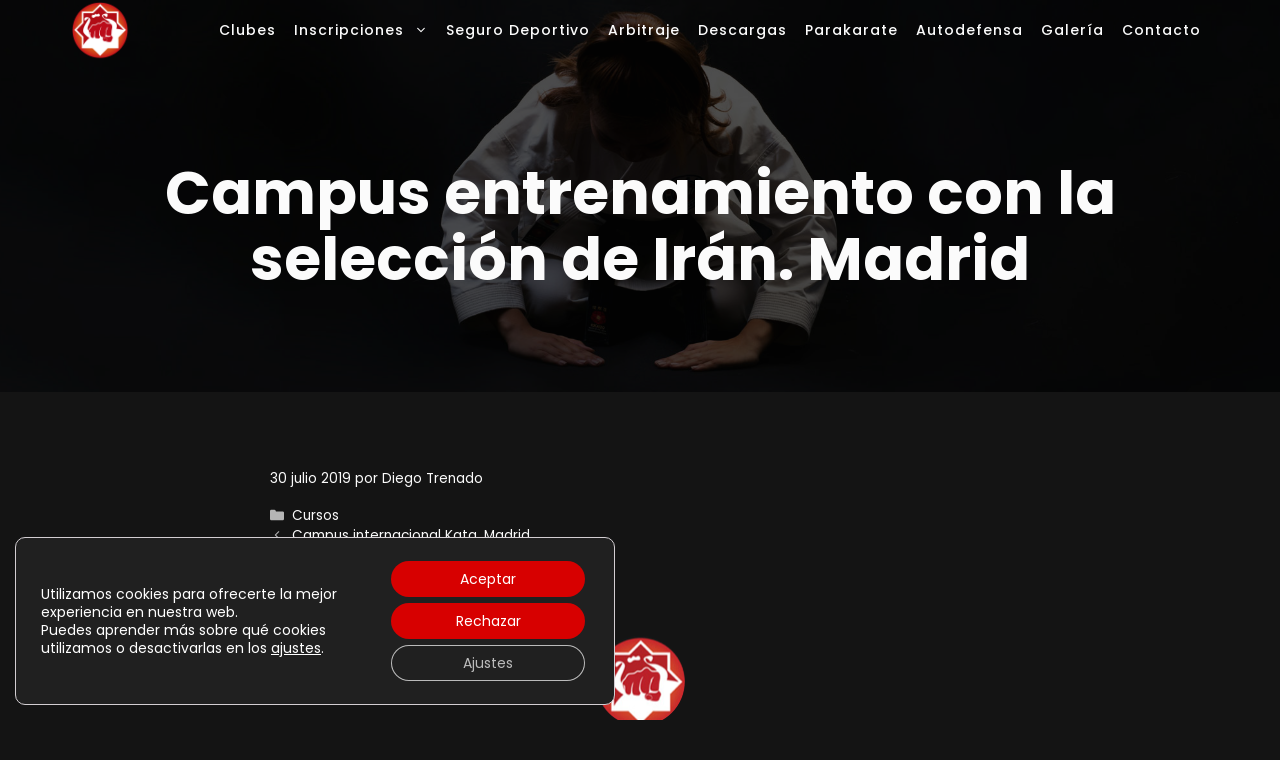

--- FILE ---
content_type: text/html; charset=UTF-8
request_url: https://karategranada.com/blog/cursos/campus-entrenamiento-seleccion-iranmadrid/
body_size: 24298
content:
<!DOCTYPE html><html lang="es" prefix="og: https://ogp.me/ns#"><head><meta charset="UTF-8"><meta name="dlm-version" content="5.1.6">  <script data-cfasync="false" data-pagespeed-no-defer>var gtm4wp_datalayer_name = "dataLayer";
	var dataLayer = dataLayer || [];</script> <meta name="viewport" content="width=device-width, initial-scale=1"><title>Campus entrenamiento con la selección de Irán. Madrid - Karate Granada</title><meta name="robots" content="follow, index, max-snippet:-1, max-video-preview:-1, max-image-preview:large"/><link rel="canonical" href="https://karategranada.com/blog/cursos/campus-entrenamiento-seleccion-iranmadrid/" /><meta property="og:locale" content="es_ES" /><meta property="og:type" content="article" /><meta property="og:title" content="Campus entrenamiento con la selección de Irán. Madrid - Karate Granada" /><meta property="og:url" content="https://karategranada.com/blog/cursos/campus-entrenamiento-seleccion-iranmadrid/" /><meta property="og:site_name" content="Karate Granada" /><meta property="article:publisher" content="https://www.facebook.com/delegacion.granadinadekarate/" /><meta property="article:section" content="Cursos" /><meta property="article:published_time" content="2019-07-30T12:09:47+02:00" /><meta name="twitter:card" content="summary_large_image" /><meta name="twitter:title" content="Campus entrenamiento con la selección de Irán. Madrid - Karate Granada" /><meta name="twitter:site" content="@karategranada" /><meta name="twitter:creator" content="@karategranada" /><meta name="twitter:label1" content="Escrito por" /><meta name="twitter:data1" content="Diego Trenado" /><meta name="twitter:label2" content="Tiempo de lectura" /><meta name="twitter:data2" content="Menos de un minuto" /> <script type="application/ld+json" class="rank-math-schema-pro">{"@context":"https://schema.org","@graph":[{"@type":"Organization","@id":"https://karategranada.com/#organization","name":"Karate Granada","url":"https://karategranada.com","sameAs":["https://www.facebook.com/delegacion.granadinadekarate/","https://twitter.com/karategranada","https://www.youtube.com/channel/UCFjhEis-ZI1wT9VhQ7Dm6Zg"],"email":"info@karategranada.com","logo":{"@type":"ImageObject","@id":"https://karategranada.com/#logo","url":"https://karategranada.com/wp-content/uploads/2024/02/logotipo.svg","contentUrl":"https://karategranada.com/wp-content/uploads/2024/02/logotipo.svg","caption":"Karate Granada","inLanguage":"es","width":"309","height":"313"},"description":"Delegaci\u00f3n Granadina de Karate"},{"@type":"WebSite","@id":"https://karategranada.com/#website","url":"https://karategranada.com","name":"Karate Granada","publisher":{"@id":"https://karategranada.com/#organization"},"inLanguage":"es"},{"@type":"WebPage","@id":"https://karategranada.com/blog/cursos/campus-entrenamiento-seleccion-iranmadrid/#webpage","url":"https://karategranada.com/blog/cursos/campus-entrenamiento-seleccion-iranmadrid/","name":"Campus entrenamiento con la selecci\u00f3n de Ir\u00e1n. Madrid - Karate Granada","datePublished":"2019-07-30T12:09:47+02:00","dateModified":"2019-07-30T12:09:47+02:00","isPartOf":{"@id":"https://karategranada.com/#website"},"inLanguage":"es"},{"@type":"Person","@id":"https://karategranada.com/author/diego/","name":"Diego Trenado","url":"https://karategranada.com/author/diego/","image":{"@type":"ImageObject","@id":"https://secure.gravatar.com/avatar/4cbe08b2ddbe6d263ca0ce4f769c85546132b18e31b05d06726c594655300cf0?s=96&amp;d=monsterid&amp;r=g","url":"https://secure.gravatar.com/avatar/4cbe08b2ddbe6d263ca0ce4f769c85546132b18e31b05d06726c594655300cf0?s=96&amp;d=monsterid&amp;r=g","caption":"Diego Trenado","inLanguage":"es"},"worksFor":{"@id":"https://karategranada.com/#organization"}},{"@type":"BlogPosting","headline":"Campus entrenamiento con la selecci\u00f3n de Ir\u00e1n. Madrid - Karate Granada","datePublished":"2019-07-30T12:09:47+02:00","dateModified":"2019-07-30T12:09:47+02:00","author":{"@id":"https://karategranada.com/author/diego/","name":"Diego Trenado"},"publisher":{"@id":"https://karategranada.com/#organization"},"name":"Campus entrenamiento con la selecci\u00f3n de Ir\u00e1n. Madrid - Karate Granada","@id":"https://karategranada.com/blog/cursos/campus-entrenamiento-seleccion-iranmadrid/#richSnippet","isPartOf":{"@id":"https://karategranada.com/blog/cursos/campus-entrenamiento-seleccion-iranmadrid/#webpage"},"inLanguage":"es","mainEntityOfPage":{"@id":"https://karategranada.com/blog/cursos/campus-entrenamiento-seleccion-iranmadrid/#webpage"}}]}</script> <link href='https://fonts.gstatic.com' crossorigin rel='preconnect' /><link href='https://fonts.googleapis.com' crossorigin rel='preconnect' /><link rel="alternate" type="text/calendar" title="Karate Granada &raquo; iCal Feed" href="https://karategranada.com/agenda/?ical=1" /><link rel="alternate" title="oEmbed (JSON)" type="application/json+oembed" href="https://karategranada.com/wp-json/oembed/1.0/embed?url=https%3A%2F%2Fkarategranada.com%2Fblog%2Fcursos%2Fcampus-entrenamiento-seleccion-iranmadrid%2F" /><link rel="alternate" title="oEmbed (XML)" type="text/xml+oembed" href="https://karategranada.com/wp-json/oembed/1.0/embed?url=https%3A%2F%2Fkarategranada.com%2Fblog%2Fcursos%2Fcampus-entrenamiento-seleccion-iranmadrid%2F&#038;format=xml" /><style id='wp-img-auto-sizes-contain-inline-css'>img:is([sizes=auto i],[sizes^="auto," i]){contain-intrinsic-size:3000px 1500px}
/*# sourceURL=wp-img-auto-sizes-contain-inline-css */</style><link rel='stylesheet' id='tribe-events-pro-mini-calendar-block-styles-css' href='https://karategranada.com/wp-content/cache/autoptimize/css/autoptimize_single_33d33fea8e7183287e468966ad85f0c7.css?ver=7.7.11' media='all' /><style id='wp-emoji-styles-inline-css'>img.wp-smiley, img.emoji {
		display: inline !important;
		border: none !important;
		box-shadow: none !important;
		height: 1em !important;
		width: 1em !important;
		margin: 0 0.07em !important;
		vertical-align: -0.1em !important;
		background: none !important;
		padding: 0 !important;
	}
/*# sourceURL=wp-emoji-styles-inline-css */</style><link rel='stylesheet' id='wp-block-library-css' href='https://karategranada.com/wp-includes/css/dist/block-library/style.min.css?ver=6.9' media='all' /><style id='global-styles-inline-css'>:root{--wp--preset--aspect-ratio--square: 1;--wp--preset--aspect-ratio--4-3: 4/3;--wp--preset--aspect-ratio--3-4: 3/4;--wp--preset--aspect-ratio--3-2: 3/2;--wp--preset--aspect-ratio--2-3: 2/3;--wp--preset--aspect-ratio--16-9: 16/9;--wp--preset--aspect-ratio--9-16: 9/16;--wp--preset--color--black: #000000;--wp--preset--color--cyan-bluish-gray: #abb8c3;--wp--preset--color--white: #ffffff;--wp--preset--color--pale-pink: #f78da7;--wp--preset--color--vivid-red: #cf2e2e;--wp--preset--color--luminous-vivid-orange: #ff6900;--wp--preset--color--luminous-vivid-amber: #fcb900;--wp--preset--color--light-green-cyan: #7bdcb5;--wp--preset--color--vivid-green-cyan: #00d084;--wp--preset--color--pale-cyan-blue: #8ed1fc;--wp--preset--color--vivid-cyan-blue: #0693e3;--wp--preset--color--vivid-purple: #9b51e0;--wp--preset--color--contrast: var(--contrast);--wp--preset--color--contrast-2: var(--contrast-2);--wp--preset--color--base: var(--base);--wp--preset--color--primary: var(--primary);--wp--preset--color--secundary: var(--secundary);--wp--preset--color--text: var(--text);--wp--preset--color--background-news: var(--background-news);--wp--preset--gradient--vivid-cyan-blue-to-vivid-purple: linear-gradient(135deg,rgb(6,147,227) 0%,rgb(155,81,224) 100%);--wp--preset--gradient--light-green-cyan-to-vivid-green-cyan: linear-gradient(135deg,rgb(122,220,180) 0%,rgb(0,208,130) 100%);--wp--preset--gradient--luminous-vivid-amber-to-luminous-vivid-orange: linear-gradient(135deg,rgb(252,185,0) 0%,rgb(255,105,0) 100%);--wp--preset--gradient--luminous-vivid-orange-to-vivid-red: linear-gradient(135deg,rgb(255,105,0) 0%,rgb(207,46,46) 100%);--wp--preset--gradient--very-light-gray-to-cyan-bluish-gray: linear-gradient(135deg,rgb(238,238,238) 0%,rgb(169,184,195) 100%);--wp--preset--gradient--cool-to-warm-spectrum: linear-gradient(135deg,rgb(74,234,220) 0%,rgb(151,120,209) 20%,rgb(207,42,186) 40%,rgb(238,44,130) 60%,rgb(251,105,98) 80%,rgb(254,248,76) 100%);--wp--preset--gradient--blush-light-purple: linear-gradient(135deg,rgb(255,206,236) 0%,rgb(152,150,240) 100%);--wp--preset--gradient--blush-bordeaux: linear-gradient(135deg,rgb(254,205,165) 0%,rgb(254,45,45) 50%,rgb(107,0,62) 100%);--wp--preset--gradient--luminous-dusk: linear-gradient(135deg,rgb(255,203,112) 0%,rgb(199,81,192) 50%,rgb(65,88,208) 100%);--wp--preset--gradient--pale-ocean: linear-gradient(135deg,rgb(255,245,203) 0%,rgb(182,227,212) 50%,rgb(51,167,181) 100%);--wp--preset--gradient--electric-grass: linear-gradient(135deg,rgb(202,248,128) 0%,rgb(113,206,126) 100%);--wp--preset--gradient--midnight: linear-gradient(135deg,rgb(2,3,129) 0%,rgb(40,116,252) 100%);--wp--preset--font-size--small: 13px;--wp--preset--font-size--medium: 20px;--wp--preset--font-size--large: 36px;--wp--preset--font-size--x-large: 42px;--wp--preset--spacing--20: 0.44rem;--wp--preset--spacing--30: 0.67rem;--wp--preset--spacing--40: 1rem;--wp--preset--spacing--50: 1.5rem;--wp--preset--spacing--60: 2.25rem;--wp--preset--spacing--70: 3.38rem;--wp--preset--spacing--80: 5.06rem;--wp--preset--shadow--natural: 6px 6px 9px rgba(0, 0, 0, 0.2);--wp--preset--shadow--deep: 12px 12px 50px rgba(0, 0, 0, 0.4);--wp--preset--shadow--sharp: 6px 6px 0px rgba(0, 0, 0, 0.2);--wp--preset--shadow--outlined: 6px 6px 0px -3px rgb(255, 255, 255), 6px 6px rgb(0, 0, 0);--wp--preset--shadow--crisp: 6px 6px 0px rgb(0, 0, 0);}:where(.is-layout-flex){gap: 0.5em;}:where(.is-layout-grid){gap: 0.5em;}body .is-layout-flex{display: flex;}.is-layout-flex{flex-wrap: wrap;align-items: center;}.is-layout-flex > :is(*, div){margin: 0;}body .is-layout-grid{display: grid;}.is-layout-grid > :is(*, div){margin: 0;}:where(.wp-block-columns.is-layout-flex){gap: 2em;}:where(.wp-block-columns.is-layout-grid){gap: 2em;}:where(.wp-block-post-template.is-layout-flex){gap: 1.25em;}:where(.wp-block-post-template.is-layout-grid){gap: 1.25em;}.has-black-color{color: var(--wp--preset--color--black) !important;}.has-cyan-bluish-gray-color{color: var(--wp--preset--color--cyan-bluish-gray) !important;}.has-white-color{color: var(--wp--preset--color--white) !important;}.has-pale-pink-color{color: var(--wp--preset--color--pale-pink) !important;}.has-vivid-red-color{color: var(--wp--preset--color--vivid-red) !important;}.has-luminous-vivid-orange-color{color: var(--wp--preset--color--luminous-vivid-orange) !important;}.has-luminous-vivid-amber-color{color: var(--wp--preset--color--luminous-vivid-amber) !important;}.has-light-green-cyan-color{color: var(--wp--preset--color--light-green-cyan) !important;}.has-vivid-green-cyan-color{color: var(--wp--preset--color--vivid-green-cyan) !important;}.has-pale-cyan-blue-color{color: var(--wp--preset--color--pale-cyan-blue) !important;}.has-vivid-cyan-blue-color{color: var(--wp--preset--color--vivid-cyan-blue) !important;}.has-vivid-purple-color{color: var(--wp--preset--color--vivid-purple) !important;}.has-black-background-color{background-color: var(--wp--preset--color--black) !important;}.has-cyan-bluish-gray-background-color{background-color: var(--wp--preset--color--cyan-bluish-gray) !important;}.has-white-background-color{background-color: var(--wp--preset--color--white) !important;}.has-pale-pink-background-color{background-color: var(--wp--preset--color--pale-pink) !important;}.has-vivid-red-background-color{background-color: var(--wp--preset--color--vivid-red) !important;}.has-luminous-vivid-orange-background-color{background-color: var(--wp--preset--color--luminous-vivid-orange) !important;}.has-luminous-vivid-amber-background-color{background-color: var(--wp--preset--color--luminous-vivid-amber) !important;}.has-light-green-cyan-background-color{background-color: var(--wp--preset--color--light-green-cyan) !important;}.has-vivid-green-cyan-background-color{background-color: var(--wp--preset--color--vivid-green-cyan) !important;}.has-pale-cyan-blue-background-color{background-color: var(--wp--preset--color--pale-cyan-blue) !important;}.has-vivid-cyan-blue-background-color{background-color: var(--wp--preset--color--vivid-cyan-blue) !important;}.has-vivid-purple-background-color{background-color: var(--wp--preset--color--vivid-purple) !important;}.has-black-border-color{border-color: var(--wp--preset--color--black) !important;}.has-cyan-bluish-gray-border-color{border-color: var(--wp--preset--color--cyan-bluish-gray) !important;}.has-white-border-color{border-color: var(--wp--preset--color--white) !important;}.has-pale-pink-border-color{border-color: var(--wp--preset--color--pale-pink) !important;}.has-vivid-red-border-color{border-color: var(--wp--preset--color--vivid-red) !important;}.has-luminous-vivid-orange-border-color{border-color: var(--wp--preset--color--luminous-vivid-orange) !important;}.has-luminous-vivid-amber-border-color{border-color: var(--wp--preset--color--luminous-vivid-amber) !important;}.has-light-green-cyan-border-color{border-color: var(--wp--preset--color--light-green-cyan) !important;}.has-vivid-green-cyan-border-color{border-color: var(--wp--preset--color--vivid-green-cyan) !important;}.has-pale-cyan-blue-border-color{border-color: var(--wp--preset--color--pale-cyan-blue) !important;}.has-vivid-cyan-blue-border-color{border-color: var(--wp--preset--color--vivid-cyan-blue) !important;}.has-vivid-purple-border-color{border-color: var(--wp--preset--color--vivid-purple) !important;}.has-vivid-cyan-blue-to-vivid-purple-gradient-background{background: var(--wp--preset--gradient--vivid-cyan-blue-to-vivid-purple) !important;}.has-light-green-cyan-to-vivid-green-cyan-gradient-background{background: var(--wp--preset--gradient--light-green-cyan-to-vivid-green-cyan) !important;}.has-luminous-vivid-amber-to-luminous-vivid-orange-gradient-background{background: var(--wp--preset--gradient--luminous-vivid-amber-to-luminous-vivid-orange) !important;}.has-luminous-vivid-orange-to-vivid-red-gradient-background{background: var(--wp--preset--gradient--luminous-vivid-orange-to-vivid-red) !important;}.has-very-light-gray-to-cyan-bluish-gray-gradient-background{background: var(--wp--preset--gradient--very-light-gray-to-cyan-bluish-gray) !important;}.has-cool-to-warm-spectrum-gradient-background{background: var(--wp--preset--gradient--cool-to-warm-spectrum) !important;}.has-blush-light-purple-gradient-background{background: var(--wp--preset--gradient--blush-light-purple) !important;}.has-blush-bordeaux-gradient-background{background: var(--wp--preset--gradient--blush-bordeaux) !important;}.has-luminous-dusk-gradient-background{background: var(--wp--preset--gradient--luminous-dusk) !important;}.has-pale-ocean-gradient-background{background: var(--wp--preset--gradient--pale-ocean) !important;}.has-electric-grass-gradient-background{background: var(--wp--preset--gradient--electric-grass) !important;}.has-midnight-gradient-background{background: var(--wp--preset--gradient--midnight) !important;}.has-small-font-size{font-size: var(--wp--preset--font-size--small) !important;}.has-medium-font-size{font-size: var(--wp--preset--font-size--medium) !important;}.has-large-font-size{font-size: var(--wp--preset--font-size--large) !important;}.has-x-large-font-size{font-size: var(--wp--preset--font-size--x-large) !important;}
/*# sourceURL=global-styles-inline-css */</style><style id='classic-theme-styles-inline-css'>/*! This file is auto-generated */
.wp-block-button__link{color:#fff;background-color:#32373c;border-radius:9999px;box-shadow:none;text-decoration:none;padding:calc(.667em + 2px) calc(1.333em + 2px);font-size:1.125em}.wp-block-file__button{background:#32373c;color:#fff;text-decoration:none}
/*# sourceURL=/wp-includes/css/classic-themes.min.css */</style><link rel='stylesheet' id='mappress-css' href='https://karategranada.com/wp-content/cache/autoptimize/css/autoptimize_single_c3ea6357f290bf8b494bbc9c84b7fce2.css?ver=2.95.6PRO' media='all' /><link rel='stylesheet' id='generate-widget-areas-css' href='https://karategranada.com/wp-content/themes/generatepress/assets/css/components/widget-areas.min.css?ver=3.6.1' media='all' /><link rel='stylesheet' id='generate-style-css' href='https://karategranada.com/wp-content/themes/generatepress/assets/css/main.min.css?ver=3.6.1' media='all' /><style id='generate-style-inline-css'>body{background-color:#141414;color:var(--contrast);}a{color:var(--primary);}a:hover, a:focus, a:active{color:var(--secundary);}.wp-block-group__inner-container{max-width:1200px;margin-left:auto;margin-right:auto;}.site-header .header-image{width:60px;}:root{--contrast:#141414;--contrast-2:#1b1b42;--base:#e1e6ed;--primary:#D70000;--secundary:#FBFBFB;--text:#020202;--background-news:#414141;}:root .has-contrast-color{color:var(--contrast);}:root .has-contrast-background-color{background-color:var(--contrast);}:root .has-contrast-2-color{color:var(--contrast-2);}:root .has-contrast-2-background-color{background-color:var(--contrast-2);}:root .has-base-color{color:var(--base);}:root .has-base-background-color{background-color:var(--base);}:root .has-primary-color{color:var(--primary);}:root .has-primary-background-color{background-color:var(--primary);}:root .has-secundary-color{color:var(--secundary);}:root .has-secundary-background-color{background-color:var(--secundary);}:root .has-text-color{color:var(--text);}:root .has-text-background-color{background-color:var(--text);}:root .has-background-news-color{color:var(--background-news);}:root .has-background-news-background-color{background-color:var(--background-news);}body, button, input, select, textarea{font-family:Poppins, sans-serif;font-size:16px;}body{line-height:1.5;}.main-navigation a, .main-navigation .menu-toggle, .main-navigation .menu-bar-items{font-family:Poppins, sans-serif;font-weight:500;text-transform:initial;font-size:14px;}button:not(.menu-toggle),html input[type="button"],input[type="reset"],input[type="submit"],.button,.wp-block-button .wp-block-button__link{font-family:Poppins, sans-serif;font-weight:600;font-size:16px;}h1{font-family:Poppins, sans-serif;font-weight:700;font-size:60px;line-height:1.1;}@media (max-width: 1024px){h1{font-size:40px;}}@media (max-width:768px){h1{font-size:34px;}}h2{font-weight:600;font-size:50px;line-height:1.2;}@media (max-width: 1024px){h2{font-size:40px;}}@media (max-width:768px){h2{font-size:32px;}}h3{font-weight:600;font-size:30px;line-height:1.3;}@media (max-width: 1024px){h3{font-size:24px;}}@media (max-width:768px){h3{font-size:20px;}}h4{font-weight:600;font-size:20px;line-height:1.4;}@media (max-width: 1024px){h4{font-size:20px;}}@media (max-width:768px){h4{font-size:18px;}}.main-title{font-family:Poppins, sans-serif;font-weight:bold;text-transform:uppercase;font-size:29px;}@media (max-width: 1024px){.main-title{font-size:24px;}}.top-bar{background-color:#636363;color:#ffffff;}.top-bar a{color:#ffffff;}.top-bar a:hover{color:#303030;}.site-header{background-color:var(--base-3);}.main-title a,.main-title a:hover{color:var(--accent-2);}.site-description{color:var(--contrast-3);}.mobile-menu-control-wrapper .menu-toggle,.mobile-menu-control-wrapper .menu-toggle:hover,.mobile-menu-control-wrapper .menu-toggle:focus,.has-inline-mobile-toggle #site-navigation.toggled{background-color:rgba(0, 0, 0, 0.02);}.main-navigation,.main-navigation ul ul{background-color:var(--base-3);}.main-navigation .main-nav ul li a, .main-navigation .menu-toggle, .main-navigation .menu-bar-items{color:var(--secundary);}.main-navigation .main-nav ul li:not([class*="current-menu-"]):hover > a, .main-navigation .main-nav ul li:not([class*="current-menu-"]):focus > a, .main-navigation .main-nav ul li.sfHover:not([class*="current-menu-"]) > a, .main-navigation .menu-bar-item:hover > a, .main-navigation .menu-bar-item.sfHover > a{color:var(--primary);background-color:rgba(64,64,64,0);}button.menu-toggle:hover,button.menu-toggle:focus{color:var(--secundary);}.main-navigation .main-nav ul li[class*="current-menu-"] > a{color:var(--primary);background-color:rgba(64,64,64,0);}.navigation-search input[type="search"],.navigation-search input[type="search"]:active, .navigation-search input[type="search"]:focus, .main-navigation .main-nav ul li.search-item.active > a, .main-navigation .menu-bar-items .search-item.active > a{color:var(--primary);background-color:rgba(64,64,64,0);}.main-navigation ul ul{background-color:var(--secundary);}.main-navigation .main-nav ul ul li a{color:#515151;}.main-navigation .main-nav ul ul li:not([class*="current-menu-"]):hover > a,.main-navigation .main-nav ul ul li:not([class*="current-menu-"]):focus > a, .main-navigation .main-nav ul ul li.sfHover:not([class*="current-menu-"]) > a{color:#7a8896;background-color:var(--secundary);}.main-navigation .main-nav ul ul li[class*="current-menu-"] > a{color:#7a8896;background-color:var(--secundary);}.separate-containers .inside-article, .separate-containers .comments-area, .separate-containers .page-header, .one-container .container, .separate-containers .paging-navigation, .inside-page-header{color:var(--secundary);background-color:var(--base-3);}.inside-article a,.paging-navigation a,.comments-area a,.page-header a{color:var(--secundary);}.inside-article a:hover,.paging-navigation a:hover,.comments-area a:hover,.page-header a:hover{color:var(--primary);}.entry-header h1,.page-header h1{color:var(--secundary);}.entry-title a{color:var(--secundary);}.entry-title a:hover{color:var(--primary);}.entry-meta{color:var(--secundary);}.entry-meta a{color:var(--secundary);}.entry-meta a:hover{color:var(--primary);}h1{color:var(--secundary);}h2{color:var(--secundary);}h3{color:var(--secundary);}h4{color:var(--secundary);}h5{color:var(--secundary);}h6{color:var(--secundary);}.sidebar .widget{background-color:rgba(242,245,250,0.4);}.footer-widgets{color:var(--secundary);background-color:var(--base-3);}.footer-widgets .widget-title{color:var(--secundary);}.site-info{background-color:var(--base-3);}input[type="text"],input[type="email"],input[type="url"],input[type="password"],input[type="search"],input[type="tel"],input[type="number"],textarea,select{color:var(--secundary);background-color:var(--contrast);border-color:var(--secundary);}input[type="text"]:focus,input[type="email"]:focus,input[type="url"]:focus,input[type="password"]:focus,input[type="search"]:focus,input[type="tel"]:focus,input[type="number"]:focus,textarea:focus,select:focus{color:var(--secundary);background-color:var(--text);border-color:var(--secundary);}button,html input[type="button"],input[type="reset"],input[type="submit"],a.button,a.wp-block-button__link:not(.has-background){color:var(--secundary);background-color:var(--primary);}button:hover,html input[type="button"]:hover,input[type="reset"]:hover,input[type="submit"]:hover,a.button:hover,button:focus,html input[type="button"]:focus,input[type="reset"]:focus,input[type="submit"]:focus,a.button:focus,a.wp-block-button__link:not(.has-background):active,a.wp-block-button__link:not(.has-background):focus,a.wp-block-button__link:not(.has-background):hover{color:var(--secundary);background-color:var(--background-news);}a.generate-back-to-top{background-color:rgba( 0,0,0,0.4 );color:#ffffff;}a.generate-back-to-top:hover,a.generate-back-to-top:focus{background-color:rgba( 0,0,0,0.6 );color:#ffffff;}:root{--gp-search-modal-bg-color:var(--base-3);--gp-search-modal-text-color:var(--contrast);--gp-search-modal-overlay-bg-color:rgba(0,0,0,0.2);}@media (max-width: 992px){.main-navigation .menu-bar-item:hover > a, .main-navigation .menu-bar-item.sfHover > a{background:none;color:var(--secundary);}}.inside-header{padding:0px 30px 30px 30px;}.nav-below-header .main-navigation .inside-navigation.grid-container, .nav-above-header .main-navigation .inside-navigation.grid-container{padding:0px 21px 0px 21px;}.separate-containers .inside-article, .separate-containers .comments-area, .separate-containers .page-header, .separate-containers .paging-navigation, .one-container .site-content, .inside-page-header{padding:70px 30px 20px 30px;}.site-main .wp-block-group__inner-container{padding:70px 30px 20px 30px;}.separate-containers .paging-navigation{padding-top:20px;padding-bottom:20px;}.entry-content .alignwide, body:not(.no-sidebar) .entry-content .alignfull{margin-left:-30px;width:calc(100% + 60px);max-width:calc(100% + 60px);}.one-container.right-sidebar .site-main,.one-container.both-right .site-main{margin-right:30px;}.one-container.left-sidebar .site-main,.one-container.both-left .site-main{margin-left:30px;}.one-container.both-sidebars .site-main{margin:0px 30px 0px 30px;}.sidebar .widget, .page-header, .widget-area .main-navigation, .site-main > *{margin-bottom:40px;}.separate-containers .site-main{margin:40px;}.both-right .inside-left-sidebar,.both-left .inside-left-sidebar{margin-right:20px;}.both-right .inside-right-sidebar,.both-left .inside-right-sidebar{margin-left:20px;}.one-container.archive .post:not(:last-child):not(.is-loop-template-item), .one-container.blog .post:not(:last-child):not(.is-loop-template-item){padding-bottom:20px;}.separate-containers .featured-image{margin-top:40px;}.separate-containers .inside-right-sidebar, .separate-containers .inside-left-sidebar{margin-top:40px;margin-bottom:40px;}.main-navigation .main-nav ul li a,.menu-toggle,.main-navigation .menu-bar-item > a{padding-left:9px;padding-right:9px;}.main-navigation .main-nav ul ul li a{padding:10px 9px 10px 9px;}.rtl .menu-item-has-children .dropdown-menu-toggle{padding-left:9px;}.menu-item-has-children .dropdown-menu-toggle{padding-right:9px;}.rtl .main-navigation .main-nav ul li.menu-item-has-children > a{padding-right:9px;}.widget-area .widget{padding:30px;}.footer-widgets-container{padding:0px;}.inside-site-info{padding:20px;}@media (max-width:768px){.separate-containers .inside-article, .separate-containers .comments-area, .separate-containers .page-header, .separate-containers .paging-navigation, .one-container .site-content, .inside-page-header{padding:80px 30px 20px 30px;}.site-main .wp-block-group__inner-container{padding:80px 30px 20px 30px;}.inside-top-bar{padding-right:30px;padding-left:30px;}.inside-header{padding-top:20px;padding-right:20px;padding-bottom:20px;padding-left:30px;}.widget-area .widget{padding-top:20px;padding-right:20px;padding-bottom:20px;padding-left:20px;}.footer-widgets-container{padding-top:0px;padding-right:0px;padding-bottom:0px;padding-left:0px;}.inside-site-info{padding-right:30px;padding-left:30px;}.entry-content .alignwide, body:not(.no-sidebar) .entry-content .alignfull{margin-left:-30px;width:calc(100% + 60px);max-width:calc(100% + 60px);}.one-container .site-main .paging-navigation{margin-bottom:40px;}}/* End cached CSS */.is-right-sidebar{width:25%;}.is-left-sidebar{width:30%;}.site-content .content-area{width:100%;}@media (max-width: 992px){.main-navigation .menu-toggle,.sidebar-nav-mobile:not(#sticky-placeholder){display:block;}.main-navigation ul,.gen-sidebar-nav,.main-navigation:not(.slideout-navigation):not(.toggled) .main-nav > ul,.has-inline-mobile-toggle #site-navigation .inside-navigation > *:not(.navigation-search):not(.main-nav){display:none;}.nav-align-right .inside-navigation,.nav-align-center .inside-navigation{justify-content:space-between;}.has-inline-mobile-toggle .mobile-menu-control-wrapper{display:flex;flex-wrap:wrap;}.has-inline-mobile-toggle .inside-header{flex-direction:row;text-align:left;flex-wrap:wrap;}.has-inline-mobile-toggle .header-widget,.has-inline-mobile-toggle #site-navigation{flex-basis:100%;}.nav-float-left .has-inline-mobile-toggle #site-navigation{order:10;}}
#content {max-width: 800px;margin-left: auto;margin-right: auto;}
.dynamic-author-image-rounded{border-radius:100%;}.dynamic-featured-image, .dynamic-author-image{vertical-align:middle;}.one-container.blog .dynamic-content-template:not(:last-child), .one-container.archive .dynamic-content-template:not(:last-child){padding-bottom:0px;}.dynamic-entry-excerpt > p:last-child{margin-bottom:0px;}
.main-navigation .main-nav ul li a,.menu-toggle,.main-navigation .menu-bar-item > a{transition: line-height 300ms ease}.main-navigation.toggled .main-nav > ul{background-color: var(--base-3)}.sticky-enabled .gen-sidebar-nav.is_stuck .main-navigation {margin-bottom: 0px;}.sticky-enabled .gen-sidebar-nav.is_stuck {z-index: 500;}.sticky-enabled .main-navigation.is_stuck {box-shadow: 0 2px 2px -2px rgba(0, 0, 0, .2);}.navigation-stick:not(.gen-sidebar-nav) {left: 0;right: 0;width: 100% !important;}@media (max-width: 992px){#sticky-placeholder{height:0;overflow:hidden;}.has-inline-mobile-toggle #site-navigation.toggled{margin-top:0;}.has-inline-mobile-menu #site-navigation.toggled .main-nav > ul{top:1.5em;}}.nav-float-right .navigation-stick {width: 100% !important;left: 0;}.nav-float-right .navigation-stick .navigation-branding {margin-right: auto;}.main-navigation.has-sticky-branding:not(.grid-container) .inside-navigation:not(.grid-container) .navigation-branding{margin-left: 10px;}.main-navigation.navigation-stick.has-sticky-branding .inside-navigation.grid-container{padding-left:30px;padding-right:30px;}@media (max-width:768px){.main-navigation.navigation-stick.has-sticky-branding .inside-navigation.grid-container{padding-left:0;padding-right:0;}}
.page-hero .inside-page-hero.grid-container{max-width:calc(1200px - 0px - 0px);}.inside-page-hero > *:last-child{margin-bottom:0px;}.header-wrap{position:absolute;left:0px;right:0px;z-index:10;}.header-wrap .site-header{background:transparent;}
.post-image:not(:first-child), .page-content:not(:first-child), .entry-content:not(:first-child), .entry-summary:not(:first-child), footer.entry-meta{margin-top:1.1em;}.post-image-above-header .inside-article div.featured-image, .post-image-above-header .inside-article div.post-image{margin-bottom:1.1em;}@media (max-width: 1024px),(min-width:1025px){.main-navigation.sticky-navigation-transition .main-nav > ul > li > a,.sticky-navigation-transition .menu-toggle,.main-navigation.sticky-navigation-transition .menu-bar-item > a, .sticky-navigation-transition .navigation-branding .main-title{line-height:77px;}.main-navigation.sticky-navigation-transition .site-logo img, .main-navigation.sticky-navigation-transition .navigation-search input[type="search"], .main-navigation.sticky-navigation-transition .navigation-branding img{height:77px;}}.main-navigation.slideout-navigation .main-nav > ul > li > a{line-height:60px;}
/*# sourceURL=generate-style-inline-css */</style><link rel='stylesheet' id='generate-child-css' href='https://karategranada.com/wp-content/themes/generatepress/style.css?ver=1768477917' media='all' /><link rel='stylesheet' id='generate-google-fonts-css' href='https://fonts.googleapis.com/css?family=Poppins%3A100%2C100italic%2C200%2C200italic%2C300%2C300italic%2Cregular%2Citalic%2C500%2C500italic%2C600%2C600italic%2C700%2C700italic%2C800%2C800italic%2C900%2C900italic&#038;display=auto&#038;ver=3.6.1' media='all' /><style id='generateblocks-inline-css'>.gb-container.gb-tabs__item:not(.gb-tabs__item-open){display:none;}.gb-container-571ea4c7{padding-top:50px;padding-bottom:50px;background-color:var(--contrast);}.gb-container-906f6a40{max-width:1200px;text-align:center;margin-right:auto;margin-bottom:40px;margin-left:auto;}.gb-container-6719c613{max-width:1200px;text-align:left;margin-right:auto;margin-bottom:40px;margin-left:auto;}.gb-grid-wrapper > .gb-grid-column-f3e091aa{width:25%;}.gb-grid-wrapper > .gb-grid-column-b6723662{width:25%;}.gb-grid-wrapper > .gb-grid-column-6f4b5009{width:25%;}.gb-grid-wrapper > .gb-grid-column-e42f9306{width:25%;}.gb-container-18fdcfd1{max-width:1200px;margin-right:auto;margin-bottom:20px;margin-left:auto;}.gb-container-32ac675f{text-align:center;}.gb-grid-wrapper > .gb-grid-column-32ac675f{width:25%;}.gb-container-2b793bd1{text-align:center;}.gb-grid-wrapper > .gb-grid-column-2b793bd1{width:25%;}.gb-container-7fc0268c{text-align:center;}.gb-grid-wrapper > .gb-grid-column-7fc0268c{width:25%;}.gb-container-492226bd{text-align:center;}.gb-grid-wrapper > .gb-grid-column-492226bd{width:25%;}.gb-container-fb3a3e68{position:relative;background-color:var(--primary);background-image:url(https://karategranada.com/wp-content/uploads/2021/04/global_karate.jpg);background-repeat:no-repeat;background-position:center center;background-size:cover;}.gb-container-fb3a3e68:after{content:"";background-image:linear-gradient(90deg, rgba(3, 3, 3, 0.7), rgba(3, 3, 3, 0.7));z-index:0;position:absolute;top:0;right:0;bottom:0;left:0;pointer-events:none;}.gb-container-fb3a3e68.gb-has-dynamic-bg{background-image:var(--background-url);}.gb-container-fb3a3e68.gb-no-dynamic-bg{background-image:none;}.gb-container-41262653{max-width:1200px;padding:160px 30px 100px;margin-right:auto;margin-left:auto;}.gb-container-40f461f3{width:100%;display:flex;flex-direction:row;align-items:center;justify-content:center;padding-top:1rem;padding-bottom:1rem;}.gb-image-1248ba22{vertical-align:middle;}.gb-block-image-f5a96136{text-align:center;}.gb-image-f5a96136{height:50px;object-fit:contain;vertical-align:middle;}.gb-image-a8f6578c{width:70px;height:70px;object-fit:cover;vertical-align:middle;}.gb-grid-wrapper-5b53d4ef{display:flex;flex-wrap:wrap;justify-content:center;margin-left:-80px;}.gb-grid-wrapper-5b53d4ef > .gb-grid-column{box-sizing:border-box;padding-left:80px;}.gb-grid-wrapper-b9f42cd2{display:flex;flex-wrap:wrap;justify-content:center;}.gb-grid-wrapper-b9f42cd2 > .gb-grid-column{box-sizing:border-box;}h4.gb-headline-7bda1325{font-weight:400;color:var(--secundary);}h4.gb-headline-7bda1325 a{color:var(--secundary);}h4.gb-headline-7bda1325 a:hover{color:var(--primary);}p.gb-headline-2f36ba3b{font-weight:400;color:var(--base-3);}p.gb-headline-2f36ba3b a{color:var(--secundary);}p.gb-headline-2f36ba3b a:hover{color:var(--primary);}p.gb-headline-73d0606b{font-weight:400;color:var(--base-3);}p.gb-headline-73d0606b a{color:var(--secundary);}p.gb-headline-73d0606b a:hover{color:var(--primary);}p.gb-headline-1cf3dea1{font-weight:400;color:var(--base-3);}p.gb-headline-1cf3dea1 a{color:var(--secundary);}p.gb-headline-1cf3dea1 a:hover{color:var(--primary);}h4.gb-headline-f5528b6f{font-weight:400;color:var(--secundary);}h4.gb-headline-f5528b6f a{color:var(--secundary);}h4.gb-headline-f5528b6f a:hover{color:var(--primary);}p.gb-headline-f3f80741{font-weight:400;color:var(--base-3);}p.gb-headline-f3f80741 a{color:var(--secundary);}p.gb-headline-f3f80741 a:hover{color:var(--primary);}h4.gb-headline-feea2424{font-weight:400;color:var(--secundary);}h4.gb-headline-feea2424 a{color:var(--secundary);}h4.gb-headline-feea2424 a:hover{color:var(--primary);}p.gb-headline-a77f45ae{font-weight:400;color:var(--secundary);}p.gb-headline-a77f45ae a{color:var(--secundary);}p.gb-headline-a77f45ae a:hover{color:var(--primary);}p.gb-headline-c683bb18{font-weight:400;color:var(--base-3);}p.gb-headline-c683bb18 a{color:var(--secundary);}p.gb-headline-c683bb18 a:hover{color:var(--primary);}p.gb-headline-7b942e89{font-weight:400;color:var(--base-3);}p.gb-headline-7b942e89 a{color:var(--secundary);}p.gb-headline-7b942e89 a:hover{color:var(--primary);}p.gb-headline-3e02c582{font-weight:400;color:var(--base-3);}p.gb-headline-3e02c582 a{color:var(--secundary);}p.gb-headline-3e02c582 a:hover{color:var(--primary);}p.gb-headline-01984e61{font-weight:400;color:var(--base-3);}p.gb-headline-01984e61 a{color:var(--secundary);}p.gb-headline-01984e61 a:hover{color:var(--primary);}h4.gb-headline-655ac43f{font-weight:400;color:var(--secundary);}h4.gb-headline-655ac43f a{color:var(--secundary);}h4.gb-headline-655ac43f a:hover{color:var(--primary);}p.gb-headline-ae741aea{font-weight:400;color:var(--secundary);}p.gb-headline-ae741aea a{color:var(--secundary);}p.gb-headline-ae741aea a:hover{color:var(--primary);}p.gb-headline-15f5a82f{font-weight:400;color:var(--secundary);}p.gb-headline-15f5a82f a{color:var(--secundary);}p.gb-headline-15f5a82f a:hover{color:var(--primary);}p.gb-headline-126d392e{font-weight:400;color:var(--secundary);}p.gb-headline-126d392e a{color:var(--secundary);}p.gb-headline-126d392e a:hover{color:var(--primary);}p.gb-headline-99a70569{font-weight:400;color:var(--secundary);}p.gb-headline-99a70569 a{color:var(--secundary);}p.gb-headline-99a70569 a:hover{color:var(--primary);}p.gb-headline-abbd9d33{font-weight:400;color:var(--secundary);}p.gb-headline-abbd9d33 a{color:var(--secundary);}p.gb-headline-abbd9d33 a:hover{color:var(--primary);}p.gb-headline-33c966af{font-weight:400;color:var(--secundary);}p.gb-headline-33c966af a{color:var(--secundary);}p.gb-headline-33c966af a:hover{color:var(--primary);}p.gb-headline-f9af5adb{font-weight:400;color:var(--secundary);}p.gb-headline-f9af5adb a{color:var(--secundary);}p.gb-headline-f9af5adb a:hover{color:var(--primary);}h4.gb-headline-7e68389d{font-weight:400;color:var(--base-3);}h4.gb-headline-7e68389d a{color:var(--secundary);}h4.gb-headline-7e68389d a:hover{color:var(--primary);}p.gb-headline-8d00de2b{color:var(--secundary);}p.gb-headline-8d00de2b a{color:var(--secundary);}p.gb-headline-8d00de2b a:hover{color:var(--primary);}p.gb-headline-2bcde18e{color:var(--secundary);}p.gb-headline-2bcde18e a{color:var(--secundary);}p.gb-headline-2bcde18e a:hover{color:var(--primary);}p.gb-headline-6c8938dd{color:var(--secundary);}p.gb-headline-6c8938dd a{color:var(--secundary);}p.gb-headline-6c8938dd a:hover{color:var(--primary);}p.gb-headline-2979f3a1{color:var(--secundary);}p.gb-headline-2979f3a1 a{color:var(--secundary);}p.gb-headline-2979f3a1 a:hover{color:var(--primary);}h1.gb-headline-95186c53{z-index:3;position:relative;text-align:center;margin-bottom:0px;}@media (max-width: 1024px) {.gb-container-571ea4c7{padding-right:20px;padding-left:20px;}.gb-grid-wrapper > .gb-grid-column-f3e091aa{width:50%;}.gb-grid-wrapper > .gb-grid-column-b6723662{width:50%;}.gb-grid-wrapper > .gb-grid-column-6f4b5009{width:50%;}.gb-grid-wrapper > .gb-grid-column-e42f9306{width:50%;}h4.gb-headline-7bda1325{margin-bottom:10px;}p.gb-headline-1cf3dea1{margin-bottom:20px;}h4.gb-headline-f5528b6f{margin-bottom:10px;}p.gb-headline-f3f80741{margin-bottom:20px;}h4.gb-headline-feea2424{margin-bottom:10px;}}@media (max-width: 767px) {.gb-grid-wrapper > .gb-grid-column-f3e091aa{width:100%;}.gb-grid-wrapper > .gb-grid-column-b6723662{width:100%;}.gb-grid-wrapper > .gb-grid-column-6f4b5009{width:100%;}.gb-grid-wrapper > .gb-grid-column-e42f9306{width:100%;}.gb-grid-wrapper > .gb-grid-column-32ac675f{width:100%;}.gb-grid-wrapper > .gb-grid-column-2b793bd1{width:100%;}.gb-grid-wrapper > .gb-grid-column-7fc0268c{width:100%;}.gb-grid-wrapper > .gb-grid-column-492226bd{width:100%;}.gb-container-41262653{padding-top:140px;}h4.gb-headline-feea2424{margin-bottom:10px;}p.gb-headline-01984e61{margin-bottom:20px;}h4.gb-headline-655ac43f{margin-bottom:10px;}p.gb-headline-f9af5adb{margin-bottom:20px;}p.gb-headline-8d00de2b{margin-bottom:5px;}p.gb-headline-2bcde18e{margin-bottom:5px;}p.gb-headline-6c8938dd{margin-bottom:5px;}}:root{--gb-container-width:1200px;}.gb-container .wp-block-image img{vertical-align:middle;}.gb-grid-wrapper .wp-block-image{margin-bottom:0;}.gb-highlight{background:none;}.gb-shape{line-height:0;}.gb-container-link{position:absolute;top:0;right:0;bottom:0;left:0;z-index:99;}
/*# sourceURL=generateblocks-inline-css */</style><link rel='stylesheet' id='closemarketing-css' href='https://karategranada.com/wp-content/cache/autoptimize/css/autoptimize_single_0ee92161ac439f790a8e9fc42bd1b7c8.css?ver=1.2.10' media='all' /><link rel='stylesheet' id='generate-offside-css' href='https://karategranada.com/wp-content/plugins/gp-premium/menu-plus/functions/css/offside.min.css?ver=2.5.5' media='all' /><style id='generate-offside-inline-css'>:root{--gp-slideout-width:265px;}.slideout-navigation.main-navigation{background-color:var(--text);}.slideout-navigation.main-navigation .main-nav ul li a{color:#ffffff;}.slideout-navigation.main-navigation ul ul{background-color:rgba(0,0,0,0);}.slideout-navigation.main-navigation .main-nav ul ul li a{color:#ffffff;}.slideout-navigation.main-navigation .main-nav ul li:not([class*="current-menu-"]):hover > a, .slideout-navigation.main-navigation .main-nav ul li:not([class*="current-menu-"]):focus > a, .slideout-navigation.main-navigation .main-nav ul li.sfHover:not([class*="current-menu-"]) > a{color:var(--primary);}.slideout-navigation.main-navigation .main-nav ul ul li:not([class*="current-menu-"]):hover > a, .slideout-navigation.main-navigation .main-nav ul ul li:not([class*="current-menu-"]):focus > a, .slideout-navigation.main-navigation .main-nav ul ul li.sfHover:not([class*="current-menu-"]) > a{background-color:rgba(0,0,0,0);}.slideout-navigation.main-navigation .main-nav ul li[class*="current-menu-"] > a{color:var(--primary);}.slideout-navigation.main-navigation .main-nav ul ul li[class*="current-menu-"] > a{background-color:rgba(0,0,0,0);}.slideout-navigation, .slideout-navigation a{color:#ffffff;}.slideout-navigation button.slideout-exit{color:#ffffff;padding-left:9px;padding-right:9px;}.slide-opened nav.toggled .menu-toggle:before{display:none;}@media (max-width: 992px){.menu-bar-item.slideout-toggle{display:none;}}
.slideout-navigation.main-navigation .main-nav ul li a{font-weight:600;text-transform:uppercase;font-size:20px;}@media (max-width:768px){.slideout-navigation.main-navigation .main-nav ul li a{font-size:20px;}}
/*# sourceURL=generate-offside-inline-css */</style><link rel='stylesheet' id='generate-navigation-branding-css' href='https://karategranada.com/wp-content/plugins/gp-premium/menu-plus/functions/css/navigation-branding-flex.min.css?ver=2.5.5' media='all' /><style id='generate-navigation-branding-inline-css'>.main-navigation.has-branding .inside-navigation.grid-container, .main-navigation.has-branding.grid-container .inside-navigation:not(.grid-container){padding:0px 30px 0px 30px;}.main-navigation.has-branding:not(.grid-container) .inside-navigation:not(.grid-container) .navigation-branding{margin-left:10px;}.main-navigation .sticky-navigation-logo, .main-navigation.navigation-stick .site-logo:not(.mobile-header-logo){display:none;}.main-navigation.navigation-stick .sticky-navigation-logo{display:block;}.navigation-branding img, .site-logo.mobile-header-logo img{height:60px;width:auto;}.navigation-branding .main-title{line-height:60px;}@media (max-width: 992px){.main-navigation.has-branding.nav-align-center .menu-bar-items, .main-navigation.has-sticky-branding.navigation-stick.nav-align-center .menu-bar-items{margin-left:auto;}.navigation-branding{margin-right:auto;margin-left:10px;}.navigation-branding .main-title, .mobile-header-navigation .site-logo{margin-left:10px;}.main-navigation.has-branding .inside-navigation.grid-container{padding:0px;}}
/*# sourceURL=generate-navigation-branding-inline-css */</style><link rel='stylesheet' id='moove_gdpr_frontend-css' href='https://karategranada.com/wp-content/cache/autoptimize/css/autoptimize_single_0b342c5fb3c244546b502f2a776ff57c.css?ver=5.0.9' media='all' /><style id='moove_gdpr_frontend-inline-css'>#moove_gdpr_cookie_modal .moove-gdpr-modal-content .moove-gdpr-tab-main h3.tab-title, 
				#moove_gdpr_cookie_modal .moove-gdpr-modal-content .moove-gdpr-tab-main span.tab-title,
				#moove_gdpr_cookie_modal .moove-gdpr-modal-content .moove-gdpr-modal-left-content #moove-gdpr-menu li a, 
				#moove_gdpr_cookie_modal .moove-gdpr-modal-content .moove-gdpr-modal-left-content #moove-gdpr-menu li button,
				#moove_gdpr_cookie_modal .moove-gdpr-modal-content .moove-gdpr-modal-left-content .moove-gdpr-branding-cnt a,
				#moove_gdpr_cookie_modal .moove-gdpr-modal-content .moove-gdpr-modal-footer-content .moove-gdpr-button-holder a.mgbutton, 
				#moove_gdpr_cookie_modal .moove-gdpr-modal-content .moove-gdpr-modal-footer-content .moove-gdpr-button-holder button.mgbutton,
				#moove_gdpr_cookie_modal .cookie-switch .cookie-slider:after, 
				#moove_gdpr_cookie_modal .cookie-switch .slider:after, 
				#moove_gdpr_cookie_modal .switch .cookie-slider:after, 
				#moove_gdpr_cookie_modal .switch .slider:after,
				#moove_gdpr_cookie_info_bar .moove-gdpr-info-bar-container .moove-gdpr-info-bar-content p, 
				#moove_gdpr_cookie_info_bar .moove-gdpr-info-bar-container .moove-gdpr-info-bar-content p a,
				#moove_gdpr_cookie_info_bar .moove-gdpr-info-bar-container .moove-gdpr-info-bar-content a.mgbutton, 
				#moove_gdpr_cookie_info_bar .moove-gdpr-info-bar-container .moove-gdpr-info-bar-content button.mgbutton,
				#moove_gdpr_cookie_modal .moove-gdpr-modal-content .moove-gdpr-tab-main .moove-gdpr-tab-main-content h1, 
				#moove_gdpr_cookie_modal .moove-gdpr-modal-content .moove-gdpr-tab-main .moove-gdpr-tab-main-content h2, 
				#moove_gdpr_cookie_modal .moove-gdpr-modal-content .moove-gdpr-tab-main .moove-gdpr-tab-main-content h3, 
				#moove_gdpr_cookie_modal .moove-gdpr-modal-content .moove-gdpr-tab-main .moove-gdpr-tab-main-content h4, 
				#moove_gdpr_cookie_modal .moove-gdpr-modal-content .moove-gdpr-tab-main .moove-gdpr-tab-main-content h5, 
				#moove_gdpr_cookie_modal .moove-gdpr-modal-content .moove-gdpr-tab-main .moove-gdpr-tab-main-content h6,
				#moove_gdpr_cookie_modal .moove-gdpr-modal-content.moove_gdpr_modal_theme_v2 .moove-gdpr-modal-title .tab-title,
				#moove_gdpr_cookie_modal .moove-gdpr-modal-content.moove_gdpr_modal_theme_v2 .moove-gdpr-tab-main h3.tab-title, 
				#moove_gdpr_cookie_modal .moove-gdpr-modal-content.moove_gdpr_modal_theme_v2 .moove-gdpr-tab-main span.tab-title,
				#moove_gdpr_cookie_modal .moove-gdpr-modal-content.moove_gdpr_modal_theme_v2 .moove-gdpr-branding-cnt a {
					font-weight: inherit				}
			#moove_gdpr_cookie_modal,#moove_gdpr_cookie_info_bar,.gdpr_cookie_settings_shortcode_content{font-family:inherit}#moove_gdpr_save_popup_settings_button{background-color:#373737;color:#fff}#moove_gdpr_save_popup_settings_button:hover{background-color:#000}#moove_gdpr_cookie_info_bar .moove-gdpr-info-bar-container .moove-gdpr-info-bar-content a.mgbutton,#moove_gdpr_cookie_info_bar .moove-gdpr-info-bar-container .moove-gdpr-info-bar-content button.mgbutton{background-color:#d70000}#moove_gdpr_cookie_modal .moove-gdpr-modal-content .moove-gdpr-modal-footer-content .moove-gdpr-button-holder a.mgbutton,#moove_gdpr_cookie_modal .moove-gdpr-modal-content .moove-gdpr-modal-footer-content .moove-gdpr-button-holder button.mgbutton,.gdpr_cookie_settings_shortcode_content .gdpr-shr-button.button-green{background-color:#d70000;border-color:#d70000}#moove_gdpr_cookie_modal .moove-gdpr-modal-content .moove-gdpr-modal-footer-content .moove-gdpr-button-holder a.mgbutton:hover,#moove_gdpr_cookie_modal .moove-gdpr-modal-content .moove-gdpr-modal-footer-content .moove-gdpr-button-holder button.mgbutton:hover,.gdpr_cookie_settings_shortcode_content .gdpr-shr-button.button-green:hover{background-color:#fff;color:#d70000}#moove_gdpr_cookie_modal .moove-gdpr-modal-content .moove-gdpr-modal-close i,#moove_gdpr_cookie_modal .moove-gdpr-modal-content .moove-gdpr-modal-close span.gdpr-icon{background-color:#d70000;border:1px solid #d70000}#moove_gdpr_cookie_info_bar span.moove-gdpr-infobar-allow-all.focus-g,#moove_gdpr_cookie_info_bar span.moove-gdpr-infobar-allow-all:focus,#moove_gdpr_cookie_info_bar button.moove-gdpr-infobar-allow-all.focus-g,#moove_gdpr_cookie_info_bar button.moove-gdpr-infobar-allow-all:focus,#moove_gdpr_cookie_info_bar span.moove-gdpr-infobar-reject-btn.focus-g,#moove_gdpr_cookie_info_bar span.moove-gdpr-infobar-reject-btn:focus,#moove_gdpr_cookie_info_bar button.moove-gdpr-infobar-reject-btn.focus-g,#moove_gdpr_cookie_info_bar button.moove-gdpr-infobar-reject-btn:focus,#moove_gdpr_cookie_info_bar span.change-settings-button.focus-g,#moove_gdpr_cookie_info_bar span.change-settings-button:focus,#moove_gdpr_cookie_info_bar button.change-settings-button.focus-g,#moove_gdpr_cookie_info_bar button.change-settings-button:focus{-webkit-box-shadow:0 0 1px 3px #d70000;-moz-box-shadow:0 0 1px 3px #d70000;box-shadow:0 0 1px 3px #d70000}#moove_gdpr_cookie_modal .moove-gdpr-modal-content .moove-gdpr-modal-close i:hover,#moove_gdpr_cookie_modal .moove-gdpr-modal-content .moove-gdpr-modal-close span.gdpr-icon:hover,#moove_gdpr_cookie_info_bar span[data-href]>u.change-settings-button{color:#d70000}#moove_gdpr_cookie_modal .moove-gdpr-modal-content .moove-gdpr-modal-left-content #moove-gdpr-menu li.menu-item-selected a span.gdpr-icon,#moove_gdpr_cookie_modal .moove-gdpr-modal-content .moove-gdpr-modal-left-content #moove-gdpr-menu li.menu-item-selected button span.gdpr-icon{color:inherit}#moove_gdpr_cookie_modal .moove-gdpr-modal-content .moove-gdpr-modal-left-content #moove-gdpr-menu li a span.gdpr-icon,#moove_gdpr_cookie_modal .moove-gdpr-modal-content .moove-gdpr-modal-left-content #moove-gdpr-menu li button span.gdpr-icon{color:inherit}#moove_gdpr_cookie_modal .gdpr-acc-link{line-height:0;font-size:0;color:transparent;position:absolute}#moove_gdpr_cookie_modal .moove-gdpr-modal-content .moove-gdpr-modal-close:hover i,#moove_gdpr_cookie_modal .moove-gdpr-modal-content .moove-gdpr-modal-left-content #moove-gdpr-menu li a,#moove_gdpr_cookie_modal .moove-gdpr-modal-content .moove-gdpr-modal-left-content #moove-gdpr-menu li button,#moove_gdpr_cookie_modal .moove-gdpr-modal-content .moove-gdpr-modal-left-content #moove-gdpr-menu li button i,#moove_gdpr_cookie_modal .moove-gdpr-modal-content .moove-gdpr-modal-left-content #moove-gdpr-menu li a i,#moove_gdpr_cookie_modal .moove-gdpr-modal-content .moove-gdpr-tab-main .moove-gdpr-tab-main-content a:hover,#moove_gdpr_cookie_info_bar.moove-gdpr-dark-scheme .moove-gdpr-info-bar-container .moove-gdpr-info-bar-content a.mgbutton:hover,#moove_gdpr_cookie_info_bar.moove-gdpr-dark-scheme .moove-gdpr-info-bar-container .moove-gdpr-info-bar-content button.mgbutton:hover,#moove_gdpr_cookie_info_bar.moove-gdpr-dark-scheme .moove-gdpr-info-bar-container .moove-gdpr-info-bar-content a:hover,#moove_gdpr_cookie_info_bar.moove-gdpr-dark-scheme .moove-gdpr-info-bar-container .moove-gdpr-info-bar-content button:hover,#moove_gdpr_cookie_info_bar.moove-gdpr-dark-scheme .moove-gdpr-info-bar-container .moove-gdpr-info-bar-content span.change-settings-button:hover,#moove_gdpr_cookie_info_bar.moove-gdpr-dark-scheme .moove-gdpr-info-bar-container .moove-gdpr-info-bar-content button.change-settings-button:hover,#moove_gdpr_cookie_info_bar.moove-gdpr-dark-scheme .moove-gdpr-info-bar-container .moove-gdpr-info-bar-content u.change-settings-button:hover,#moove_gdpr_cookie_info_bar span[data-href]>u.change-settings-button,#moove_gdpr_cookie_info_bar.moove-gdpr-dark-scheme .moove-gdpr-info-bar-container .moove-gdpr-info-bar-content a.mgbutton.focus-g,#moove_gdpr_cookie_info_bar.moove-gdpr-dark-scheme .moove-gdpr-info-bar-container .moove-gdpr-info-bar-content button.mgbutton.focus-g,#moove_gdpr_cookie_info_bar.moove-gdpr-dark-scheme .moove-gdpr-info-bar-container .moove-gdpr-info-bar-content a.focus-g,#moove_gdpr_cookie_info_bar.moove-gdpr-dark-scheme .moove-gdpr-info-bar-container .moove-gdpr-info-bar-content button.focus-g,#moove_gdpr_cookie_info_bar.moove-gdpr-dark-scheme .moove-gdpr-info-bar-container .moove-gdpr-info-bar-content a.mgbutton:focus,#moove_gdpr_cookie_info_bar.moove-gdpr-dark-scheme .moove-gdpr-info-bar-container .moove-gdpr-info-bar-content button.mgbutton:focus,#moove_gdpr_cookie_info_bar.moove-gdpr-dark-scheme .moove-gdpr-info-bar-container .moove-gdpr-info-bar-content a:focus,#moove_gdpr_cookie_info_bar.moove-gdpr-dark-scheme .moove-gdpr-info-bar-container .moove-gdpr-info-bar-content button:focus,#moove_gdpr_cookie_info_bar.moove-gdpr-dark-scheme .moove-gdpr-info-bar-container .moove-gdpr-info-bar-content span.change-settings-button.focus-g,span.change-settings-button:focus,button.change-settings-button.focus-g,button.change-settings-button:focus,#moove_gdpr_cookie_info_bar.moove-gdpr-dark-scheme .moove-gdpr-info-bar-container .moove-gdpr-info-bar-content u.change-settings-button.focus-g,#moove_gdpr_cookie_info_bar.moove-gdpr-dark-scheme .moove-gdpr-info-bar-container .moove-gdpr-info-bar-content u.change-settings-button:focus{color:#d70000}#moove_gdpr_cookie_modal .moove-gdpr-branding.focus-g span,#moove_gdpr_cookie_modal .moove-gdpr-modal-content .moove-gdpr-tab-main a.focus-g,#moove_gdpr_cookie_modal .moove-gdpr-modal-content .moove-gdpr-tab-main .gdpr-cd-details-toggle.focus-g{color:#d70000}#moove_gdpr_cookie_modal.gdpr_lightbox-hide{display:none}
/*# sourceURL=moove_gdpr_frontend-inline-css */</style> <script defer src="https://karategranada.com/wp-includes/js/jquery/jquery.min.js?ver=3.7.1" id="jquery-core-js"></script> <script defer src="https://karategranada.com/wp-includes/js/jquery/jquery-migrate.min.js?ver=3.4.1" id="jquery-migrate-js"></script> <link rel="https://api.w.org/" href="https://karategranada.com/wp-json/" /><link rel="alternate" title="JSON" type="application/json" href="https://karategranada.com/wp-json/wp/v2/posts/6334" /><link rel="EditURI" type="application/rsd+xml" title="RSD" href="https://karategranada.com/xmlrpc.php?rsd" /><link rel='shortlink' href='https://karategranada.com/?p=6334' /><style>#wpadminbar { background: #666 !important; }
			#adminmenu .wp-has-current-submenu .wp-submenu .wp-submenu-head, #adminmenu .wp-menu-arrow, #adminmenu .wp-menu-arrow div, #adminmenu li.current a.menu-top, #adminmenu li.wp-has-current-submenu a.wp-has-current-submenu, .folded #adminmenu li.current.menu-top, .folded #adminmenu li.wp-has-current-submenu {
				background: #666 !important;
			}
			#adminmenu .wp-submenu a:focus, #adminmenu .wp-submenu a:hover, #adminmenu a:hover, #adminmenu li.menu-top>a:focus,#adminmenu li.menu-top:hover, #adminmenu li.opensub>a.menu-top, #adminmenu li>a.menu-top:focus, #adminmenu li a:focus div.wp-menu-image:before, #adminmenu li.opensub div.wp-menu-image:before, #adminmenu li:hover div.wp-menu-image:before {
				color: #666 !important;
			}
			.wc-install.ultp-pro-notice, .license-warning.notice.notice-error.is-dismissible {	display: none; }#wpadminbar #wp-admin-bar-wp-logo>.ab-item {
				padding: 0;
				background-image: url( https://karategranada.com/wp-content/plugins/close-karategranada/includes/custom-login/logo-mini.svg) !important;
				background-size: 88%;
				background-position: center;
				background-repeat: no-repeat;
				opacity: 1;
				width: 100px;
			  }
			  #wpadminbar #wp-admin-bar-wp-logo>.ab-item .ab-icon:before {
				content: " ";
				top: 2px;
			}</style><meta name="et-api-version" content="v1"><meta name="et-api-origin" content="https://karategranada.com"><link rel="https://theeventscalendar.com/" href="https://karategranada.com/wp-json/tribe/tickets/v1/" /><meta name="tec-api-version" content="v1"><meta name="tec-api-origin" content="https://karategranada.com"><link rel="alternate" href="https://karategranada.com/wp-json/tribe/events/v1/" />  <script data-cfasync="false" data-pagespeed-no-defer>var dataLayer_content = {"pagePostType":"post","pagePostType2":"single-post","pageCategory":["cursos"],"pagePostAuthor":"Diego Trenado","browserName":"","browserVersion":"","browserEngineName":"","browserEngineVersion":"","osName":"","osVersion":"","deviceType":"bot","deviceManufacturer":"","deviceModel":""};
	dataLayer.push( dataLayer_content );</script> <script data-cfasync="false" data-pagespeed-no-defer>if (typeof gtag == "undefined") {
			function gtag(){dataLayer.push(arguments);}
		}

		gtag("consent", "default", {
			"analytics_storage": "granted",
			"ad_storage": "denied",
			"ad_user_data": "denied",
			"ad_personalization": "denied",
			"functionality_storage": "denied",
			"security_storage": "denied",
			"personalization_storage": "denied",
		});</script> <script data-cfasync="false" data-pagespeed-no-defer>(function(w,d,s,l,i){w[l]=w[l]||[];w[l].push({'gtm.start':
new Date().getTime(),event:'gtm.js'});var f=d.getElementsByTagName(s)[0],
j=d.createElement(s),dl=l!='dataLayer'?'&l='+l:'';j.async=true;j.src=
'//www.googletagmanager.com/gtm.js?id='+i+dl;f.parentNode.insertBefore(j,f);
})(window,document,'script','dataLayer','GTM-P9KRXJKJ');</script>  <script defer src="[data-uri]"></script>  <script defer src="[data-uri]"></script>  <noscript><style>.lazyload[data-src]{display:none !important;}</style></noscript><style>.lazyload{background-image:none !important;}.lazyload:before{background-image:none !important;}</style><link rel="icon" href="https://karategranada.com/wp-content/uploads/2024/02/logotipo.svg" sizes="32x32" /><link rel="icon" href="https://karategranada.com/wp-content/uploads/2024/02/logotipo.svg" sizes="192x192" /><link rel="apple-touch-icon" href="https://karategranada.com/wp-content/uploads/2024/02/logotipo.svg" /><meta name="msapplication-TileImage" content="https://karategranada.com/wp-content/uploads/2024/02/logotipo.svg" /><style id="wp-custom-css">/* GeneratePress Site CSS */ .main-navigation a {
	letter-spacing: 1px;
}

.featured-image img, .post-image img {
	border-radius: 8px;
}

.drop-shadow {
	box-shadow: 0px 0px 20px rgba(200, 200, 200, 0.2);
}

.round-top-corners img {
	border-radius: 8px 8px 0px 0px;
}

.main-navigation:not(.slideout-navigation) .main-nav li.nav-button a {
	color: var(--accent);
	border: 3px;
	border-style: solid;
	line-height: 36px;
	border-radius: 2px;
	margin-left: 20px;
	transition: all 0.6s ease 0s;
}

.main-navigation:not(.slideout-navigation) .main-nav li.nav-button a:hover {
	color: var(--accent-hover);
}

.editor-visual-editor.edit-post-visual-editor {
	background-color: #333 !important;
}

.editor-styles-wrapper {
            background-color: #333 !important;
        }

 /* End GeneratePress Site CSS */
/*EVENTOS*/

.tribe-events-calendar-month__day--other-month:not(.tribe-events-calendar-month__day--next-month){
	background-color: #424242;
	color: #616161;
	opacity: 0.5;
}
.imagen-arbitraje {
    width: 300px;
    height: 200px;
    object-fit: contain;
}

#legend_box #legend li {
    font-size: 15px;
	padding:10px 15px;
}

html {
  scroll-behavior: smooth;
}
.tribe-common--breakpoint-medium.tribe-events .tribe-events-calendar-day__event-content {
    text-align: left;
	padding-left:0;
}
.tribe-common--breakpoint-medium.tribe-common .tribe-common-g-row--gutters>.tribe-common-g-col {
    padding-left: 0!important;
}
.tribe-common--breakpoint-medium.tribe-events .tribe-events-calendar-day__event-details {
    padding-left:0!important;
}
.tribe-events-calendar-day__event-datetime-wrapper.tribe-common-b2{
	margin-bottom:3px!important;
}
/*
.tribe-events-calendar-day__event-title.tribe-common-h6.tribe-common-h4--min-medium {
	background-color:transparent!important;
}*/
.tribe-events .tribe-events-calendar-day__event-datetime span {
    font-size:12px;
}
.tribe-common--breakpoint-medium.tribe-common .tribe-common-h4--min-medium {
    padding-left:0;
}
.gform_required_legend {
	display:none;
}

.tpv .gform-field-label {
	text-transform:uppercase;
}
.tpv #label_9_7_1 {
	text-transform:none;
} 
.tpv #label_9_7_1 a {
	text-decoration:underline;
}
.tpv #label_9_7_1 span {
	color:red;
} 
.tribe-events .tribe-events-calendar-month__header-column {

    width: 100%;
}
.home .tribe-common .tribe-common-h8 {
    font-size: 16px;

}

li.tec-events-category-color-filter__dropdown-item a.tec-events-category-color-filter__label, .tec-events-category-color-filter__dropdown-header span  {
	color:#000!important;
}
li.tec-events-category-color-filter__dropdown-item a.tec-events-category-color-filter__label:visited{
	color:grey!important;
}

 li.tec-events-category-color-filter__dropdown-item a.tec-events-category-color-filter__label:active, li.tec-events-category-color-filter__dropdown-item a.tec-events-category-color-filter__label:hover {
	color:#fff!important;
	background-color:#000!important;
}

.tec-events-category-color-filter .tec-events-category-color-filter__colors .tec-events-category-color-filter__color-circle {
    width: 30px;
}


/*MEDIA QUERIES*********************/
/*Smartphone*/

@media only screen and (max-width: 767px) {
#legend_box #legend li {
    font-size: 13px;
	padding:7px;
}
}</style><link rel='stylesheet' id='joinchat-css' href='https://karategranada.com/wp-content/plugins/creame-whatsapp-me/public/css/joinchat.min.css?ver=6.0.9' media='all' /></head><body class="wp-singular post-template-default single single-post postid-6334 single-format-standard wp-custom-logo wp-embed-responsive wp-theme-generatepress wp-child-theme-generatepress post-image-above-header post-image-aligned-center slideout-enabled slideout-mobile sticky-menu-fade sticky-enabled both-sticky-menu tribe-no-js tec-no-tickets-on-recurring tec-no-rsvp-on-recurring no-sidebar nav-float-right one-container header-aligned-left dropdown-hover tribe-theme-generatepress" itemtype="https://schema.org/Blog" itemscope> <noscript><iframe src="https://www.googletagmanager.com/ns.html?id=GTM-P9KRXJKJ" height="0" width="0" style="display:none;visibility:hidden" aria-hidden="true"></iframe></noscript><div class="header-wrap"><a class="screen-reader-text skip-link" href="#content" title="Saltar al contenido">Saltar al contenido</a><header class="site-header has-inline-mobile-toggle" id="masthead" aria-label="Sitio"  itemtype="https://schema.org/WPHeader" itemscope><div class="inside-header grid-container"><div class="site-logo"> <a href="https://karategranada.com/" rel="home"> <img  class="header-image is-logo-image lazyload" alt="Karate Granada" src="[data-uri]"  width="256" height="260" data-src="https://karategranada.com/wp-content/uploads/2024/08/logotipo_sm.png" decoding="async" data-srcset="https://karategranada.com/wp-content/uploads/2024/08/logotipo_sm.png 1x, https://karategranada.com/wp-content/uploads/2024/08/logotipo_sm.png 2x" data-eio-rwidth="256" data-eio-rheight="260" /><noscript><img  class="header-image is-logo-image" alt="Karate Granada" src="https://karategranada.com/wp-content/uploads/2024/08/logotipo_sm.png" srcset="https://karategranada.com/wp-content/uploads/2024/08/logotipo_sm.png 1x, https://karategranada.com/wp-content/uploads/2024/08/logotipo_sm.png 2x" width="256" height="260" data-eio="l" /></noscript> </a></div><nav class="main-navigation mobile-menu-control-wrapper" id="mobile-menu-control-wrapper" aria-label="Cambiar a móvil"> <button data-nav="site-navigation" class="menu-toggle" aria-controls="generate-slideout-menu" aria-expanded="false"> <span class="gp-icon icon-menu-bars"><svg viewBox="0 0 512 512" aria-hidden="true" xmlns="http://www.w3.org/2000/svg" width="1em" height="1em"><path d="M0 96c0-13.255 10.745-24 24-24h464c13.255 0 24 10.745 24 24s-10.745 24-24 24H24c-13.255 0-24-10.745-24-24zm0 160c0-13.255 10.745-24 24-24h464c13.255 0 24 10.745 24 24s-10.745 24-24 24H24c-13.255 0-24-10.745-24-24zm0 160c0-13.255 10.745-24 24-24h464c13.255 0 24 10.745 24 24s-10.745 24-24 24H24c-13.255 0-24-10.745-24-24z" /></svg><svg viewBox="0 0 512 512" aria-hidden="true" xmlns="http://www.w3.org/2000/svg" width="1em" height="1em"><path d="M71.029 71.029c9.373-9.372 24.569-9.372 33.942 0L256 222.059l151.029-151.03c9.373-9.372 24.569-9.372 33.942 0 9.372 9.373 9.372 24.569 0 33.942L289.941 256l151.03 151.029c9.372 9.373 9.372 24.569 0 33.942-9.373 9.372-24.569 9.372-33.942 0L256 289.941l-151.029 151.03c-9.373 9.372-24.569 9.372-33.942 0-9.372-9.373-9.372-24.569 0-33.942L222.059 256 71.029 104.971c-9.372-9.373-9.372-24.569 0-33.942z" /></svg></span><span class="screen-reader-text">Menú</span> </button></nav><nav class="has-sticky-branding main-navigation sub-menu-right" id="site-navigation" aria-label="Principal"  itemtype="https://schema.org/SiteNavigationElement" itemscope><div class="inside-navigation grid-container"><div class="navigation-branding"><div class="sticky-navigation-logo"> <a href="https://karategranada.com/" title="Karate Granada" rel="home"> <noscript><img src="https://karategranada.com/wp-content/uploads/2024/02/logotipo.svg" class="is-logo-image" alt="Karate Granada" width="309" height="313" /></noscript><img src='data:image/svg+xml,%3Csvg%20xmlns=%22http://www.w3.org/2000/svg%22%20viewBox=%220%200%20309%20313%22%3E%3C/svg%3E' data-src="https://karategranada.com/wp-content/uploads/2024/02/logotipo.svg" class="lazyload is-logo-image" alt="Karate Granada" width="309" height="313" /> </a></div></div> <button class="menu-toggle" aria-controls="generate-slideout-menu" aria-expanded="false"> <span class="gp-icon icon-menu-bars"><svg viewBox="0 0 512 512" aria-hidden="true" xmlns="http://www.w3.org/2000/svg" width="1em" height="1em"><path d="M0 96c0-13.255 10.745-24 24-24h464c13.255 0 24 10.745 24 24s-10.745 24-24 24H24c-13.255 0-24-10.745-24-24zm0 160c0-13.255 10.745-24 24-24h464c13.255 0 24 10.745 24 24s-10.745 24-24 24H24c-13.255 0-24-10.745-24-24zm0 160c0-13.255 10.745-24 24-24h464c13.255 0 24 10.745 24 24s-10.745 24-24 24H24c-13.255 0-24-10.745-24-24z" /></svg><svg viewBox="0 0 512 512" aria-hidden="true" xmlns="http://www.w3.org/2000/svg" width="1em" height="1em"><path d="M71.029 71.029c9.373-9.372 24.569-9.372 33.942 0L256 222.059l151.029-151.03c9.373-9.372 24.569-9.372 33.942 0 9.372 9.373 9.372 24.569 0 33.942L289.941 256l151.03 151.029c9.372 9.373 9.372 24.569 0 33.942-9.373 9.372-24.569 9.372-33.942 0L256 289.941l-151.029 151.03c-9.373 9.372-24.569 9.372-33.942 0-9.372-9.373-9.372-24.569 0-33.942L222.059 256 71.029 104.971c-9.372-9.373-9.372-24.569 0-33.942z" /></svg></span><span class="screen-reader-text">Menú</span> </button><div id="primary-menu" class="main-nav"><ul id="menu-menu" class=" menu sf-menu"><li id="menu-item-15402" class="menu-item menu-item-type-post_type menu-item-object-page menu-item-15402"><a href="https://karategranada.com/clubes-gimnasios/">Clubes</a></li><li id="menu-item-15415" class="menu-item menu-item-type-custom menu-item-object-custom menu-item-has-children menu-item-15415"><a href="#">Inscripciones<span role="presentation" class="dropdown-menu-toggle"><span class="gp-icon icon-arrow"><svg viewBox="0 0 330 512" aria-hidden="true" xmlns="http://www.w3.org/2000/svg" width="1em" height="1em"><path d="M305.913 197.085c0 2.266-1.133 4.815-2.833 6.514L171.087 335.593c-1.7 1.7-4.249 2.832-6.515 2.832s-4.815-1.133-6.515-2.832L26.064 203.599c-1.7-1.7-2.832-4.248-2.832-6.514s1.132-4.816 2.832-6.515l14.162-14.163c1.7-1.699 3.966-2.832 6.515-2.832 2.266 0 4.815 1.133 6.515 2.832l111.316 111.317 111.316-111.317c1.7-1.699 4.249-2.832 6.515-2.832s4.815 1.133 6.515 2.832l14.162 14.163c1.7 1.7 2.833 4.249 2.833 6.515z" /></svg></span></span></a><ul class="sub-menu"><li id="menu-item-18502" class="menu-item menu-item-type-post_type menu-item-object-page menu-item-18502"><a href="https://karategranada.com/consentimiento-informado/">Consentimiento informado</a></li><li id="menu-item-72663" class="menu-item menu-item-type-post_type menu-item-object-page menu-item-72663"><a href="https://karategranada.com/precios-fak/">Precios federativos</a></li><li id="menu-item-79935" class="menu-item menu-item-type-custom menu-item-object-custom menu-item-79935"><a target="_blank" href="https://fankarate.com/gestion/login.php">Inscripciones Cinto Negro y Otros Cursos</a></li></ul></li><li id="menu-item-15403" class="menu-item menu-item-type-post_type menu-item-object-page menu-item-15403"><a href="https://karategranada.com/seguro-mgd/">Seguro Deportivo</a></li><li id="menu-item-15404" class="menu-item menu-item-type-post_type menu-item-object-page menu-item-15404"><a href="https://karategranada.com/arbitraje/">Arbitraje</a></li><li id="menu-item-15405" class="menu-item menu-item-type-post_type menu-item-object-page menu-item-15405"><a href="https://karategranada.com/descargas/">Descargas</a></li><li id="menu-item-15410" class="menu-item menu-item-type-post_type menu-item-object-page menu-item-15410"><a href="https://karategranada.com/parakarate/">Parakarate</a></li><li id="menu-item-15423" class="menu-item menu-item-type-post_type menu-item-object-page menu-item-15423"><a href="https://karategranada.com/autodefensa/">Autodefensa</a></li><li id="menu-item-17786" class="menu-item menu-item-type-post_type menu-item-object-page menu-item-17786"><a href="https://karategranada.com/galeria/">Galería</a></li><li id="menu-item-15816" class="menu-item menu-item-type-post_type menu-item-object-page menu-item-15816"><a href="https://karategranada.com/contacto/">Contacto</a></li></ul></div></div></nav></div></header></div><div class="gb-container gb-container-fb3a3e68"><div class="gb-container gb-container-41262653"><h1 class="gb-headline gb-headline-95186c53 gb-headline-text">Campus entrenamiento con la selección de Irán. Madrid</h1></div></div><div class="site grid-container container hfeed" id="page"><div class="site-content" id="content"><div class="content-area" id="primary"><main class="site-main" id="main"><article id="post-6334" class="post-6334 post type-post status-publish format-standard hentry category-cursos" itemtype="https://schema.org/CreativeWork" itemscope><div class="inside-article"><header class="entry-header"><div class="entry-meta"> <span class="posted-on"><time class="entry-date published" datetime="2019-07-30T12:09:47+02:00" itemprop="datePublished">30 julio 2019</time></span> <span class="byline">por <span class="author vcard" itemprop="author" itemtype="https://schema.org/Person" itemscope><a class="url fn n" href="https://karategranada.com/author/diego/" title="Ver todas las entradas de Diego Trenado" rel="author" itemprop="url"><span class="author-name" itemprop="name">Diego Trenado</span></a></span></span></div></header><div class="entry-content" itemprop="text"></div><footer class="entry-meta" aria-label="Meta de entradas"> <span class="cat-links"><span class="gp-icon icon-categories"><svg viewBox="0 0 512 512" aria-hidden="true" xmlns="http://www.w3.org/2000/svg" width="1em" height="1em"><path d="M0 112c0-26.51 21.49-48 48-48h110.014a48 48 0 0143.592 27.907l12.349 26.791A16 16 0 00228.486 128H464c26.51 0 48 21.49 48 48v224c0 26.51-21.49 48-48 48H48c-26.51 0-48-21.49-48-48V112z" /></svg></span><span class="screen-reader-text">Categorías </span><a href="https://karategranada.com/category/blog/cursos/" rel="category tag">Cursos</a></span><nav id="nav-below" class="post-navigation" aria-label="Entradas"><div class="nav-previous"><span class="gp-icon icon-arrow-left"><svg viewBox="0 0 192 512" aria-hidden="true" xmlns="http://www.w3.org/2000/svg" width="1em" height="1em" fill-rule="evenodd" clip-rule="evenodd" stroke-linejoin="round" stroke-miterlimit="1.414"><path d="M178.425 138.212c0 2.265-1.133 4.813-2.832 6.512L64.276 256.001l111.317 111.277c1.7 1.7 2.832 4.247 2.832 6.513 0 2.265-1.133 4.813-2.832 6.512L161.43 394.46c-1.7 1.7-4.249 2.832-6.514 2.832-2.266 0-4.816-1.133-6.515-2.832L16.407 262.514c-1.699-1.7-2.832-4.248-2.832-6.513 0-2.265 1.133-4.813 2.832-6.512l131.994-131.947c1.7-1.699 4.249-2.831 6.515-2.831 2.265 0 4.815 1.132 6.514 2.831l14.163 14.157c1.7 1.7 2.832 3.965 2.832 6.513z" fill-rule="nonzero" /></svg></span><span class="prev"><a href="https://karategranada.com/blog/cursos/campus-internacional-katamadrid/" rel="prev">Campus internacional Kata. Madrid</a></span></div><div class="nav-next"><span class="gp-icon icon-arrow-right"><svg viewBox="0 0 192 512" aria-hidden="true" xmlns="http://www.w3.org/2000/svg" width="1em" height="1em" fill-rule="evenodd" clip-rule="evenodd" stroke-linejoin="round" stroke-miterlimit="1.414"><path d="M178.425 256.001c0 2.266-1.133 4.815-2.832 6.515L43.599 394.509c-1.7 1.7-4.248 2.833-6.514 2.833s-4.816-1.133-6.515-2.833l-14.163-14.162c-1.699-1.7-2.832-3.966-2.832-6.515 0-2.266 1.133-4.815 2.832-6.515l111.317-111.316L16.407 144.685c-1.699-1.7-2.832-4.249-2.832-6.515s1.133-4.815 2.832-6.515l14.163-14.162c1.7-1.7 4.249-2.833 6.515-2.833s4.815 1.133 6.514 2.833l131.994 131.993c1.7 1.7 2.832 4.249 2.832 6.515z" fill-rule="nonzero" /></svg></span><span class="next"><a href="https://karategranada.com/blog/competiciones/premier-leaguerabat-2/" rel="next">Premier League. Rabat. ¡ CANCELADO !</a></span></div></nav></footer></div></article></main></div></div></div><div class="site-footer"><div class="gb-container gb-container-571ea4c7 alignfull"><div class="gb-container gb-container-906f6a40"><figure class="gb-block-image gb-block-image-1248ba22"><noscript><img decoding="async" width="90" height="90" class="gb-image gb-image-1248ba22" src="https://karategranada.com/wp-content/uploads/2021/03/logo-granada.png" alt="Logo Granada" title="Logo Granada"/></noscript><img decoding="async" width="90" height="90" class="lazyload gb-image gb-image-1248ba22" src='data:image/svg+xml,%3Csvg%20xmlns=%22http://www.w3.org/2000/svg%22%20viewBox=%220%200%2090%2090%22%3E%3C/svg%3E' data-src="https://karategranada.com/wp-content/uploads/2021/03/logo-granada.png" alt="Logo Granada" title="Logo Granada"/></figure></div><div class="gb-container gb-container-6719c613"><div class="gb-grid-wrapper gb-grid-wrapper-5b53d4ef"><div class="gb-grid-column gb-grid-column-f3e091aa"><div class="gb-container gb-container-f3e091aa"><h4 class="gb-headline gb-headline-7bda1325 gb-headline-text"><strong>Organismos</strong></h4><p class="gb-headline gb-headline-2f36ba3b gb-headline-text"><a href="http://www.coe.es/" target="_blank" rel="noreferrer noopener">Comité Olímpico Español (COE)</a></p><p class="gb-headline gb-headline-73d0606b gb-headline-text"><a href="https://olympics.com/en/" target="_blank" rel="noreferrer noopener">Comité Olímpico Internacional (COI)</a></p><p class="gb-headline gb-headline-1cf3dea1 gb-headline-text"><a href="https://www.csd.gob.es/es" data-type="link" data-id="http://www.csd.mec.es/" target="_blank" rel="noreferrer noopener">Consejo Superior de Deportes (CSD)</a></p><h4 class="gb-headline gb-headline-f5528b6f gb-headline-text"><strong>Opera con la Delegación</strong></h4><p class="gb-headline gb-headline-f3f80741 gb-headline-text"><a href="https://karategranada.com/tpv/" target="_blank" rel="noreferrer noopener">TPV</a></p></div></div><div class="gb-grid-column gb-grid-column-b6723662"><div class="gb-container gb-container-b6723662"><h4 class="gb-headline gb-headline-feea2424 gb-headline-text"><strong>Federaciones</strong></h4><p class="gb-headline gb-headline-a77f45ae gb-headline-text"><a href="https://fankarate.com/" data-type="link" data-id="https://fankarate.com">Federación Andaluza de Karate (FAK)</a></p><p class="gb-headline gb-headline-c683bb18 gb-headline-text"><a href="https://www.rfek.es/" target="_blank" rel="noreferrer noopener">Real Federación Española de Karate (RFEK)</a></p><p class="gb-headline gb-headline-7b942e89 gb-headline-text"><a href="https://www.ekf-karate.net/" data-type="link" data-id="https://www.ekf-karate.net/">Federación Europea de Karate (EKF)</a></p><p class="gb-headline gb-headline-3e02c582 gb-headline-text"><a href="https://www.wkf.net/" target="_blank" rel="noreferrer noopener">Federación Mundial de Karate (WKF)</a></p><p class="gb-headline gb-headline-01984e61 gb-headline-text"><a href="http://www.coniberodeporte.org/index.php?option=com_contact&amp;view=contact&amp;id=43%3Afederacion-iberoamericana-de-karate-fik&amp;catid=118%3Afederaciones-iberoamericanas&amp;Itemid=116&amp;lang=es" target="_blank" rel="noreferrer noopener">Federación Iberoamericana de Karate (FIK)</a></p></div></div><div class="gb-grid-column gb-grid-column-6f4b5009"><div class="gb-container gb-container-6f4b5009"><h4 class="gb-headline gb-headline-655ac43f gb-headline-text"><strong>Delegaciones</strong></h4><p class="gb-headline gb-headline-ae741aea gb-headline-text">Almeria</p><p class="gb-headline gb-headline-15f5a82f gb-headline-text">Jaén</p><p class="gb-headline gb-headline-126d392e gb-headline-text">Córdoba</p><p class="gb-headline gb-headline-99a70569 gb-headline-text">Sevilla</p><p class="gb-headline gb-headline-abbd9d33 gb-headline-text">Cádiz</p><p class="gb-headline gb-headline-33c966af gb-headline-text">Huelva</p><p class="gb-headline gb-headline-f9af5adb gb-headline-text">Málaga</p></div></div><div class="gb-grid-column gb-grid-column-e42f9306"><div class="gb-container gb-container-e42f9306"><h4 class="gb-headline gb-headline-7e68389d gb-headline-text"><strong><a href="https://canaldenuncia.datagestion.net/KARATE/" target="_blank" rel="noreferrer noopener">Canal de denuncias</a></strong></h4></div></div></div></div><div class="gb-container gb-container-18fdcfd1"><div class="gb-grid-wrapper gb-grid-wrapper-b9f42cd2"><div class="gb-grid-column gb-grid-column-32ac675f"><div class="gb-container gb-container-32ac675f"><p class="gb-headline gb-headline-8d00de2b gb-headline-text"><a href="https://karategranada.com/politica-de-cookies/">Política de Cookies</a></p></div></div><div class="gb-grid-column gb-grid-column-2b793bd1"><div class="gb-container gb-container-2b793bd1"><p class="gb-headline gb-headline-2bcde18e gb-headline-text"><a href="https://karategranada.com/politica-de-privacidad/">Política de Privacidad</a></p></div></div><div class="gb-grid-column gb-grid-column-7fc0268c"><div class="gb-container gb-container-7fc0268c"><p class="gb-headline gb-headline-6c8938dd gb-headline-text"><a href="https://karategranada.com/aviso-legal/">Aviso legal</a></p></div></div><div class="gb-grid-column gb-grid-column-492226bd"><div class="gb-container gb-container-492226bd"><p class="gb-headline gb-headline-2979f3a1 gb-headline-text"><a href="https://karategranada.com/registro-de-actividades-karate/">Registro de actividades</a></p></div></div></div></div><div class="gb-container gb-container-adfd06a7"><figure class="gb-block-image gb-block-image-f5a96136"><a href="https://close.marketing/" target="_blank" rel="noopener noreferrer"><noscript><img decoding="async" width="1360" height="563" class="gb-image gb-image-f5a96136" src="https://karategranada.com/wp-content/uploads/2021/01/sello-web-close-1.png" alt="Sello Web Close 1" title="Sello Web Close 1" srcset="https://karategranada.com/wp-content/uploads/2021/01/sello-web-close-1.png 1360w, https://karategranada.com/wp-content/uploads/2021/01/sello-web-close-1-300x124.png 300w, https://karategranada.com/wp-content/uploads/2021/01/sello-web-close-1-1024x424.png 1024w, https://karategranada.com/wp-content/uploads/2021/01/sello-web-close-1-768x318.png 768w" sizes="(max-width: 1360px) 100vw, 1360px" /></noscript><img decoding="async" width="1360" height="563" class="lazyload gb-image gb-image-f5a96136" src='data:image/svg+xml,%3Csvg%20xmlns=%22http://www.w3.org/2000/svg%22%20viewBox=%220%200%201360%20563%22%3E%3C/svg%3E' data-src="https://karategranada.com/wp-content/uploads/2021/01/sello-web-close-1.png" alt="Sello Web Close 1" title="Sello Web Close 1" data-srcset="https://karategranada.com/wp-content/uploads/2021/01/sello-web-close-1.png 1360w, https://karategranada.com/wp-content/uploads/2021/01/sello-web-close-1-300x124.png 300w, https://karategranada.com/wp-content/uploads/2021/01/sello-web-close-1-1024x424.png 1024w, https://karategranada.com/wp-content/uploads/2021/01/sello-web-close-1-768x318.png 768w" data-sizes="(max-width: 1360px) 100vw, 1360px" /></a></figure></div></div></div><nav id="generate-slideout-menu" class="main-navigation slideout-navigation do-overlay" itemtype="https://schema.org/SiteNavigationElement" itemscope><div class="inside-navigation grid-container grid-parent"> <button class="slideout-exit has-svg-icon"><span class="gp-icon pro-close"> <svg viewBox="0 0 512 512" aria-hidden="true" role="img" version="1.1" xmlns="http://www.w3.org/2000/svg" xmlns:xlink="http://www.w3.org/1999/xlink" width="1em" height="1em"> <path d="M71.029 71.029c9.373-9.372 24.569-9.372 33.942 0L256 222.059l151.029-151.03c9.373-9.372 24.569-9.372 33.942 0 9.372 9.373 9.372 24.569 0 33.942L289.941 256l151.03 151.029c9.372 9.373 9.372 24.569 0 33.942-9.373 9.372-24.569 9.372-33.942 0L256 289.941l-151.029 151.03c-9.373 9.372-24.569 9.372-33.942 0-9.372-9.373-9.372-24.569 0-33.942L222.059 256 71.029 104.971c-9.372-9.373-9.372-24.569 0-33.942z" /> </svg> </span> <span class="screen-reader-text">Cerrar</span></button><div class="gb-container gb-container-40f461f3"><figure class="gb-block-image gb-block-image-a8f6578c"><noscript><img decoding="async" width="309" height="313" class="gb-image gb-image-a8f6578c" src="https://karategranada.com/wp-content/uploads/2024/02/logotipo.svg" alt="Logotipo" title="Logotipo"/></noscript><img decoding="async" width="309" height="313" class="lazyload gb-image gb-image-a8f6578c" src='data:image/svg+xml,%3Csvg%20xmlns=%22http://www.w3.org/2000/svg%22%20viewBox=%220%200%20309%20313%22%3E%3C/svg%3E' data-src="https://karategranada.com/wp-content/uploads/2024/02/logotipo.svg" alt="Logotipo" title="Logotipo"/></figure></div><div class="main-nav"><ul id="menu-menu-movil" class=" slideout-menu"><li id="menu-item-15968" class="menu-item menu-item-type-post_type menu-item-object-page menu-item-15968"><a href="https://karategranada.com/clubes-gimnasios/">Clubes</a></li><li id="menu-item-15965" class="menu-item menu-item-type-post_type menu-item-object-page menu-item-has-children menu-item-15965"><a href="https://karategranada.com/inscripciones/">Inscripciones<span role="presentation" class="dropdown-menu-toggle"><span class="gp-icon icon-arrow"><svg viewBox="0 0 330 512" aria-hidden="true" xmlns="http://www.w3.org/2000/svg" width="1em" height="1em"><path d="M305.913 197.085c0 2.266-1.133 4.815-2.833 6.514L171.087 335.593c-1.7 1.7-4.249 2.832-6.515 2.832s-4.815-1.133-6.515-2.832L26.064 203.599c-1.7-1.7-2.832-4.248-2.832-6.514s1.132-4.816 2.832-6.515l14.162-14.163c1.7-1.699 3.966-2.832 6.515-2.832 2.266 0 4.815 1.133 6.515 2.832l111.316 111.317 111.316-111.317c1.7-1.699 4.249-2.832 6.515-2.832s4.815 1.133 6.515 2.832l14.162 14.163c1.7 1.7 2.833 4.249 2.833 6.515z" /></svg></span></span></a><ul class="sub-menu"><li id="menu-item-72661" class="menu-item menu-item-type-post_type menu-item-object-page menu-item-72661"><a href="https://karategranada.com/consentimiento-informado/">Consentimiento informado</a></li><li id="menu-item-72664" class="menu-item menu-item-type-post_type menu-item-object-page menu-item-72664"><a href="https://karategranada.com/precios-fak/">Precios federativos</a></li><li id="menu-item-79934" class="menu-item menu-item-type-custom menu-item-object-custom menu-item-79934"><a target="_blank" href="https://fankarate.com/gestion/login.php">Inscripciones Cinto Negro y Otros Cursos</a></li></ul></li><li id="menu-item-15967" class="menu-item menu-item-type-post_type menu-item-object-page menu-item-15967"><a href="https://karategranada.com/seguro-mgd/">Seguro Deportivo</a></li><li id="menu-item-15966" class="menu-item menu-item-type-post_type menu-item-object-page menu-item-15966"><a href="https://karategranada.com/arbitraje/">Arbitraje</a></li><li id="menu-item-15970" class="menu-item menu-item-type-post_type menu-item-object-page menu-item-15970"><a href="https://karategranada.com/parakarate/">Parakarate</a></li><li id="menu-item-15969" class="menu-item menu-item-type-post_type menu-item-object-page menu-item-15969"><a href="https://karategranada.com/descargas/">Descargas</a></li><li id="menu-item-15964" class="menu-item menu-item-type-post_type menu-item-object-page menu-item-15964"><a href="https://karategranada.com/autodefensa/">Autodefensa</a></li><li id="menu-item-15962" class="menu-item menu-item-type-taxonomy menu-item-object-category current-post-ancestor menu-item-15962"><a href="https://karategranada.com/category/blog/">Blog</a></li></ul></div></div></nav> <script type="speculationrules">{"prefetch":[{"source":"document","where":{"and":[{"href_matches":"/*"},{"not":{"href_matches":["/wp-*.php","/wp-admin/*","/wp-content/uploads/*","/wp-content/*","/wp-content/plugins/*","/wp-content/themes/generatepress/*","/*\\?(.+)"]}},{"not":{"selector_matches":"a[rel~=\"nofollow\"]"}},{"not":{"selector_matches":".no-prefetch, .no-prefetch a"}}]},"eagerness":"conservative"}]}</script> <script defer src="[data-uri]"></script> <aside id="moove_gdpr_cookie_info_bar" class="moove-gdpr-info-bar-hidden moove-gdpr-align-center moove-gdpr-dark-scheme gdpr_infobar_postion_bottom_left" aria-label="Banner de cookies RGPD" style="display: none;"><div class="moove-gdpr-info-bar-container"><div class="moove-gdpr-info-bar-content"><div class="moove-gdpr-cookie-notice"><p>Utilizamos cookies para ofrecerte la mejor experiencia en nuestra web.</p><p>Puedes aprender más sobre qué cookies utilizamos o desactivarlas en los <button  aria-haspopup="true" data-href="#moove_gdpr_cookie_modal" class="change-settings-button">ajustes</button>.</p></div><div class="moove-gdpr-button-holder"> <button class="mgbutton moove-gdpr-infobar-allow-all gdpr-fbo-0" aria-label="Aceptar" >Aceptar</button> <button class="mgbutton moove-gdpr-infobar-reject-btn gdpr-fbo-1 "  aria-label="Rechazar">Rechazar</button> <button class="mgbutton moove-gdpr-infobar-settings-btn change-settings-button gdpr-fbo-2" aria-haspopup="true" data-href="#moove_gdpr_cookie_modal"  aria-label="Ajustes">Ajustes</button></div></div></div></aside>  <script defer id="generate-a11y" src="[data-uri]"></script> <div class="joinchat joinchat--right" data-settings='{"telephone":"34616331524","mobile_only":false,"button_delay":3,"whatsapp_web":false,"qr":false,"message_views":2,"message_delay":5,"message_badge":true,"message_send":"","message_hash":"477f76ec"}' hidden aria-hidden="false"><div class="joinchat__button" role="button" tabindex="0" aria-label="Abrir chat"></div><div class="joinchat__badge">1</div><div class="joinchat__chatbox" role="dialog" aria-labelledby="joinchat__label" aria-modal="true"><div class="joinchat__header"><div id="joinchat__label"> <svg class="joinchat__wa" width="120" height="28" viewBox="0 0 120 28"><title>WhatsApp</title><path d="M117.2 17c0 .4-.2.7-.4 1-.1.3-.4.5-.7.7l-1 .2c-.5 0-.9 0-1.2-.2l-.7-.7a3 3 0 0 1-.4-1 5.4 5.4 0 0 1 0-2.3c0-.4.2-.7.4-1l.7-.7a2 2 0 0 1 1.1-.3 2 2 0 0 1 1.8 1l.4 1a5.3 5.3 0 0 1 0 2.3m2.5-3c-.1-.7-.4-1.3-.8-1.7a4 4 0 0 0-1.3-1.2c-.6-.3-1.3-.4-2-.4-.6 0-1.2.1-1.7.4a3 3 0 0 0-1.2 1.1V11H110v13h2.7v-4.5c.4.4.8.8 1.3 1 .5.3 1 .4 1.6.4a4 4 0 0 0 3.2-1.5c.4-.5.7-1 .8-1.6.2-.6.3-1.2.3-1.9s0-1.3-.3-2zm-13.1 3c0 .4-.2.7-.4 1l-.7.7-1.1.2c-.4 0-.8 0-1-.2-.4-.2-.6-.4-.8-.7a3 3 0 0 1-.4-1 5.4 5.4 0 0 1 0-2.3c0-.4.2-.7.4-1 .1-.3.4-.5.7-.7a2 2 0 0 1 1-.3 2 2 0 0 1 1.9 1l.4 1a5.4 5.4 0 0 1 0 2.3m1.7-4.7a4 4 0 0 0-3.3-1.6c-.6 0-1.2.1-1.7.4a3 3 0 0 0-1.2 1.1V11h-2.6v13h2.7v-4.5c.3.4.7.8 1.2 1 .6.3 1.1.4 1.7.4a4 4 0 0 0 3.2-1.5c.4-.5.6-1 .8-1.6s.3-1.2.3-1.9-.1-1.3-.3-2c-.2-.6-.4-1.2-.8-1.6m-17.5 3.2 1.7-5 1.7 5zm.2-8.2-5 13.4h3l1-3h5l1 3h3L94 7.3zm-5.3 9.1-.6-.8-1-.5a11.6 11.6 0 0 0-2.3-.5l-1-.3a2 2 0 0 1-.6-.3.7.7 0 0 1-.3-.6c0-.2 0-.4.2-.5l.3-.3h.5l.5-.1c.5 0 .9 0 1.2.3.4.1.6.5.6 1h2.5c0-.6-.2-1.1-.4-1.5a3 3 0 0 0-1-1 4 4 0 0 0-1.3-.5 7.7 7.7 0 0 0-3 0c-.6.1-1 .3-1.4.5l-1 1a3 3 0 0 0-.4 1.5 2 2 0 0 0 1 1.8l1 .5 1.1.3 2.2.6c.6.2.8.5.8 1l-.1.5-.4.4a2 2 0 0 1-.6.2 2.8 2.8 0 0 1-1.4 0 2 2 0 0 1-.6-.3l-.5-.5-.2-.8H77c0 .7.2 1.2.5 1.6.2.5.6.8 1 1 .4.3.9.5 1.4.6a8 8 0 0 0 3.3 0c.5 0 1-.2 1.4-.5a3 3 0 0 0 1-1c.3-.5.4-1 .4-1.6 0-.5 0-.9-.3-1.2M74.7 8h-2.6v3h-1.7v1.7h1.7v5.8c0 .5 0 .9.2 1.2l.7.7 1 .3a7.8 7.8 0 0 0 2 0h.7v-2.1a3.4 3.4 0 0 1-.8 0l-1-.1-.2-1v-4.8h2V11h-2zm-7.6 9v.5l-.3.8-.7.6c-.2.2-.7.2-1.2.2h-.6l-.5-.2a1 1 0 0 1-.4-.4l-.1-.6.1-.6.4-.4.5-.3a4.8 4.8 0 0 1 1.2-.2 8 8 0 0 0 1.2-.2l.4-.3v1zm2.6 1.5v-5c0-.6 0-1.1-.3-1.5l-1-.8-1.4-.4a10.9 10.9 0 0 0-3.1 0l-1.5.6c-.4.2-.7.6-1 1a3 3 0 0 0-.5 1.5h2.7c0-.5.2-.9.5-1a2 2 0 0 1 1.3-.4h.6l.6.2.3.4.2.7c0 .3 0 .5-.3.6-.1.2-.4.3-.7.4l-1 .1a22 22 0 0 0-2.4.4l-1 .5c-.3.2-.6.5-.8.9-.2.3-.3.8-.3 1.3s.1 1 .3 1.3c.1.4.4.7.7 1l1 .4c.4.2.9.2 1.3.2a6 6 0 0 0 1.8-.2c.6-.2 1-.5 1.5-1a4 4 0 0 0 .2 1H70l-.3-1zm-11-6.7c-.2-.4-.6-.6-1-.8-.5-.2-1-.3-1.8-.3-.5 0-1 .1-1.5.4a3 3 0 0 0-1.3 1.2v-5h-2.7v13.4H53v-5.1c0-1 .2-1.7.5-2.2.3-.4.9-.6 1.6-.6.6 0 1 .2 1.3.6s.4 1 .4 1.8v5.5h2.7v-6c0-.6 0-1.2-.2-1.6 0-.5-.3-1-.5-1.3zm-14 4.7-2.3-9.2h-2.8l-2.3 9-2.2-9h-3l3.6 13.4h3l2.2-9.2 2.3 9.2h3l3.6-13.4h-3zm-24.5.2L18 15.6c-.3-.1-.6-.2-.8.2A20 20 0 0 1 16 17c-.2.2-.4.3-.7.1-.4-.2-1.5-.5-2.8-1.7-1-1-1.7-2-2-2.4-.1-.4 0-.5.2-.7l.5-.6.4-.6v-.6L10.4 8c-.3-.6-.6-.5-.8-.6H9c-.2 0-.6.1-.9.5C7.8 8.2 7 9 7 10.7s1.3 3.4 1.4 3.6c.2.3 2.5 3.7 6 5.2l1.9.8c.8.2 1.6.2 2.2.1s2-.8 2.3-1.6c.3-.9.3-1.5.2-1.7l-.7-.4zM14 25.3c-2 0-4-.5-5.8-1.6l-.4-.2-4.4 1.1 1.2-4.2-.3-.5A11.5 11.5 0 0 1 22.1 5.7 11.5 11.5 0 0 1 14 25.3M14 0A13.8 13.8 0 0 0 2 20.7L0 28l7.3-2A13.8 13.8 0 1 0 14 0"/></svg></div><div class="joinchat__close" role="button" tabindex="0" aria-label="Cerrar"></div></div><div class="joinchat__scroll"><div class="joinchat__content"><div class="joinchat__chat"><div class="joinchat__bubble">Hola 👋<br>¿En qué podemos ayudarte?</div></div><div class="joinchat__open" role="button" tabindex="0"><div class="joinchat__open__text">Abrir chat</div> <svg class="joinchat__open__icon" width="60" height="60" viewbox="0 0 400 400"> <path class="joinchat__pa" d="M168.83 200.504H79.218L33.04 44.284a1 1 0 0 1 1.386-1.188L365.083 199.04a1 1 0 0 1 .003 1.808L34.432 357.903a1 1 0 0 1-1.388-1.187l29.42-99.427"/> <path class="joinchat__pb" d="M318.087 318.087c-52.982 52.982-132.708 62.922-195.725 29.82l-80.449 10.18 10.358-80.112C18.956 214.905 28.836 134.99 81.913 81.913c65.218-65.217 170.956-65.217 236.174 0 42.661 42.661 57.416 102.661 44.265 157.316"/> </svg></div></div></div></div></div> <script defer src="[data-uri]"></script><noscript><style>.lazyload{display:none;}</style></noscript><script data-noptimize="1">window.lazySizesConfig=window.lazySizesConfig||{};window.lazySizesConfig.loadMode=1;</script><script defer data-noptimize="1" src='https://karategranada.com/wp-content/plugins/autoptimize/classes/external/js/lazysizes.min.js?ao_version=3.1.14'></script><script defer src="https://karategranada.com/wp-content/plugins/gp-premium/menu-plus/functions/js/sticky.min.js?ver=2.5.5" id="generate-sticky-js"></script> <script defer id="generate-offside-js-extra" src="[data-uri]"></script> <script defer src="https://karategranada.com/wp-content/plugins/gp-premium/menu-plus/functions/js/offside.min.js?ver=2.5.5" id="generate-offside-js"></script> <script defer src="https://karategranada.com/wp-content/cache/autoptimize/js/autoptimize_single_2dbe04ebc9e6e31b028f4345684c56d6.js?ver=da75d0bdea6dde3898df" id="tec-user-agent-js"></script> <script defer id="eio-lazy-load-js-before" src="[data-uri]"></script> <script defer src="https://karategranada.com/wp-content/plugins/ewww-image-optimizer/includes/lazysizes.min.js?ver=831" id="eio-lazy-load-js" data-wp-strategy="async"></script> <script defer id="dlm-xhr-js-extra" src="[data-uri]"></script> <script defer id="dlm-xhr-js-before" src="[data-uri]"></script> <script defer src="https://karategranada.com/wp-content/plugins/download-monitor/assets/js/dlm-xhr.min.js?ver=5.1.6" id="dlm-xhr-js"></script> <script defer src="https://karategranada.com/wp-content/cache/autoptimize/js/autoptimize_single_272f14f5de9caca54765bb008b7e660d.js?ver=1.22.3" id="gtm4wp-contact-form-7-tracker-js"></script> <script defer src="https://karategranada.com/wp-content/cache/autoptimize/js/autoptimize_single_416f52248a7f5b988d66f1ea80a196ce.js?ver=1.22.3" id="gtm4wp-form-move-tracker-js"></script> <script defer id="generate-menu-js-before" src="[data-uri]"></script> <script defer src="https://karategranada.com/wp-content/themes/generatepress/assets/js/menu.min.js?ver=3.6.1" id="generate-menu-js"></script> <script src="https://karategranada.com/wp-content/plugins/creame-whatsapp-me/public/js/joinchat.min.js?ver=6.0.9" id="joinchat-js" defer data-wp-strategy="defer" fetchpriority="low"></script> <script defer src="https://karategranada.com/wp-content/cache/autoptimize/js/autoptimize_single_71244a3a88d2c5cd964b861c0399a9b1.js?ver=1.2.10" id="age-js-js"></script> <script defer id="moove_gdpr_frontend-js-extra" src="[data-uri]"></script> <script defer src="https://karategranada.com/wp-content/cache/autoptimize/js/autoptimize_single_0af0af251eb828b631c171ef3ee7b774.js?ver=5.0.9" id="moove_gdpr_frontend-js"></script> <script defer id="moove_gdpr_frontend-js-after" src="[data-uri]"></script> <script id="wp-emoji-settings" type="application/json">{"baseUrl":"https://s.w.org/images/core/emoji/17.0.2/72x72/","ext":".png","svgUrl":"https://s.w.org/images/core/emoji/17.0.2/svg/","svgExt":".svg","source":{"concatemoji":"https://karategranada.com/wp-includes/js/wp-emoji-release.min.js?ver=6.9"}}</script> <script type="module">/*! This file is auto-generated */
const a=JSON.parse(document.getElementById("wp-emoji-settings").textContent),o=(window._wpemojiSettings=a,"wpEmojiSettingsSupports"),s=["flag","emoji"];function i(e){try{var t={supportTests:e,timestamp:(new Date).valueOf()};sessionStorage.setItem(o,JSON.stringify(t))}catch(e){}}function c(e,t,n){e.clearRect(0,0,e.canvas.width,e.canvas.height),e.fillText(t,0,0);t=new Uint32Array(e.getImageData(0,0,e.canvas.width,e.canvas.height).data);e.clearRect(0,0,e.canvas.width,e.canvas.height),e.fillText(n,0,0);const a=new Uint32Array(e.getImageData(0,0,e.canvas.width,e.canvas.height).data);return t.every((e,t)=>e===a[t])}function p(e,t){e.clearRect(0,0,e.canvas.width,e.canvas.height),e.fillText(t,0,0);var n=e.getImageData(16,16,1,1);for(let e=0;e<n.data.length;e++)if(0!==n.data[e])return!1;return!0}function u(e,t,n,a){switch(t){case"flag":return n(e,"\ud83c\udff3\ufe0f\u200d\u26a7\ufe0f","\ud83c\udff3\ufe0f\u200b\u26a7\ufe0f")?!1:!n(e,"\ud83c\udde8\ud83c\uddf6","\ud83c\udde8\u200b\ud83c\uddf6")&&!n(e,"\ud83c\udff4\udb40\udc67\udb40\udc62\udb40\udc65\udb40\udc6e\udb40\udc67\udb40\udc7f","\ud83c\udff4\u200b\udb40\udc67\u200b\udb40\udc62\u200b\udb40\udc65\u200b\udb40\udc6e\u200b\udb40\udc67\u200b\udb40\udc7f");case"emoji":return!a(e,"\ud83e\u1fac8")}return!1}function f(e,t,n,a){let r;const o=(r="undefined"!=typeof WorkerGlobalScope&&self instanceof WorkerGlobalScope?new OffscreenCanvas(300,150):document.createElement("canvas")).getContext("2d",{willReadFrequently:!0}),s=(o.textBaseline="top",o.font="600 32px Arial",{});return e.forEach(e=>{s[e]=t(o,e,n,a)}),s}function r(e){var t=document.createElement("script");t.src=e,t.defer=!0,document.head.appendChild(t)}a.supports={everything:!0,everythingExceptFlag:!0},new Promise(t=>{let n=function(){try{var e=JSON.parse(sessionStorage.getItem(o));if("object"==typeof e&&"number"==typeof e.timestamp&&(new Date).valueOf()<e.timestamp+604800&&"object"==typeof e.supportTests)return e.supportTests}catch(e){}return null}();if(!n){if("undefined"!=typeof Worker&&"undefined"!=typeof OffscreenCanvas&&"undefined"!=typeof URL&&URL.createObjectURL&&"undefined"!=typeof Blob)try{var e="postMessage("+f.toString()+"("+[JSON.stringify(s),u.toString(),c.toString(),p.toString()].join(",")+"));",a=new Blob([e],{type:"text/javascript"});const r=new Worker(URL.createObjectURL(a),{name:"wpTestEmojiSupports"});return void(r.onmessage=e=>{i(n=e.data),r.terminate(),t(n)})}catch(e){}i(n=f(s,u,c,p))}t(n)}).then(e=>{for(const n in e)a.supports[n]=e[n],a.supports.everything=a.supports.everything&&a.supports[n],"flag"!==n&&(a.supports.everythingExceptFlag=a.supports.everythingExceptFlag&&a.supports[n]);var t;a.supports.everythingExceptFlag=a.supports.everythingExceptFlag&&!a.supports.flag,a.supports.everything||((t=a.source||{}).concatemoji?r(t.concatemoji):t.wpemoji&&t.twemoji&&(r(t.twemoji),r(t.wpemoji)))});
//# sourceURL=https://karategranada.com/wp-includes/js/wp-emoji-loader.min.js</script>  <dialog id="moove_gdpr_cookie_modal" class="gdpr_lightbox-hide" aria-modal="true" aria-label="Pantalla de ajustes RGPD"><div class="moove-gdpr-modal-content moove-clearfix logo-position-left moove_gdpr_modal_theme_v1"><div class="moove-gdpr-modal-left-content"><div class="moove-gdpr-company-logo-holder"> <noscript><img src="https://karategranada.com/wp-content/uploads/2024/02/logotipo.svg" alt="Logotipo"   width="309"  height="313"  class="img-responsive" /></noscript><img src='data:image/svg+xml,%3Csvg%20xmlns=%22http://www.w3.org/2000/svg%22%20viewBox=%220%200%20309%20313%22%3E%3C/svg%3E' data-src="https://karategranada.com/wp-content/uploads/2024/02/logotipo.svg" alt="Logotipo"   width="309"  height="313"  class="lazyload img-responsive" /></div><ul id="moove-gdpr-menu"><li class="menu-item-on menu-item-privacy_overview menu-item-selected"> <button data-href="#privacy_overview" class="moove-gdpr-tab-nav" aria-label="Resumen de privacidad"> <span class="gdpr-nav-tab-title">Resumen de privacidad</span> </button></li><li class="menu-item-strict-necessary-cookies menu-item-off"> <button data-href="#strict-necessary-cookies" class="moove-gdpr-tab-nav" aria-label="Cookies estrictamente necesarias"> <span class="gdpr-nav-tab-title">Cookies estrictamente necesarias</span> </button></li><li class="menu-item-off menu-item-third_party_cookies"> <button data-href="#third_party_cookies" class="moove-gdpr-tab-nav" aria-label="Analítica"> <span class="gdpr-nav-tab-title">Analítica</span> </button></li></ul><div class="moove-gdpr-branding-cnt"> <a href="https://wordpress.org/plugins/gdpr-cookie-compliance/" rel="noopener noreferrer" target="_blank" class='moove-gdpr-branding'>Powered by&nbsp; <span>GDPR Cookie Compliance</span></a></div></div><div class="moove-gdpr-modal-right-content"><div class="moove-gdpr-modal-title"></div><div class="main-modal-content"><div class="moove-gdpr-tab-content"><div id="privacy_overview" class="moove-gdpr-tab-main"> <span class="tab-title">Resumen de privacidad</span><div class="moove-gdpr-tab-main-content"><p>Esta web utiliza cookies para que podamos ofrecerte la mejor experiencia de usuario posible. La información de las cookies se almacena en tu navegador y realiza funciones tales como reconocerte cuando vuelves a nuestra web o ayudar a nuestro equipo a comprender qué secciones de la web encuentras más interesantes y útiles.</p></div></div><div id="strict-necessary-cookies" class="moove-gdpr-tab-main" style="display:none"> <span class="tab-title">Cookies estrictamente necesarias</span><div class="moove-gdpr-tab-main-content"><p>Las cookies estrictamente necesarias tiene que activarse siempre para que podamos guardar tus preferencias de ajustes de cookies.</p><div class="moove-gdpr-status-bar "><div class="gdpr-cc-form-wrap"><div class="gdpr-cc-form-fieldset"> <label class="cookie-switch" for="moove_gdpr_strict_cookies"> <span class="gdpr-sr-only">Activar o desactivar las cookies</span> <input type="checkbox" aria-label="Cookies estrictamente necesarias"  value="check" name="moove_gdpr_strict_cookies" id="moove_gdpr_strict_cookies"> <span class="cookie-slider cookie-round gdpr-sr" data-text-enable="Activado" data-text-disabled="Desactivado"> <span class="gdpr-sr-label"> <span class="gdpr-sr-enable">Activado</span> <span class="gdpr-sr-disable">Desactivado</span> </span> </span> </label></div></div></div></div></div><div id="third_party_cookies" class="moove-gdpr-tab-main" style="display:none"> <span class="tab-title">Analítica</span><div class="moove-gdpr-tab-main-content"><p>Esta web utiliza Google Analytics para recopilar información anónima tal como el número de visitantes del sitio, o las páginas más populares.</p><p>Dejar esta cookie activa nos permite mejorar nuestra web.</p><div class="moove-gdpr-status-bar"><div class="gdpr-cc-form-wrap"><div class="gdpr-cc-form-fieldset"> <label class="cookie-switch" for="moove_gdpr_performance_cookies"> <span class="gdpr-sr-only">Activar o desactivar las cookies</span> <input type="checkbox" aria-label="Analítica" value="check" name="moove_gdpr_performance_cookies" id="moove_gdpr_performance_cookies" disabled> <span class="cookie-slider cookie-round gdpr-sr" data-text-enable="Activado" data-text-disabled="Desactivado"> <span class="gdpr-sr-label"> <span class="gdpr-sr-enable">Activado</span> <span class="gdpr-sr-disable">Desactivado</span> </span> </span> </label></div></div></div></div></div></div></div><div class="moove-gdpr-modal-footer-content"><div class="moove-gdpr-button-holder"> <button class="mgbutton moove-gdpr-modal-allow-all button-visible" aria-label="Activar todo">Activar todo</button> <button class="mgbutton moove-gdpr-modal-reject-all button-visible" aria-label="Rechazar todo">Rechazar todo</button> <button class="mgbutton moove-gdpr-modal-save-settings button-visible" aria-label="Guardar cambios">Guardar cambios</button></div></div></div><div class="moove-clearfix"></div></div> </dialog></body></html>

--- FILE ---
content_type: text/css
request_url: https://karategranada.com/wp-content/cache/autoptimize/css/autoptimize_single_0ee92161ac439f790a8e9fc42bd1b7c8.css?ver=1.2.10
body_size: 1121
content:
.kargr-events{display:flex;flex-direction:column;justify-content:flex-start;padding:2rem;background-color:var(--secundary);color:var(--text)}.kargr-event-item{display:flex;flex-direction:column;justify-content:flex-start;text-align:left;margin-bottom:30px}.kargr-event-date{display:flex;align-items:center;color:var(--background-news);font-size:18px;font-weight:500;margin-bottom:30px}.kargr-event-date:after{content:'';display:flex;background-color:var(--primary);width:80%;height:1px;margin-left:1rem}.kargr-event-subdate{display:flex;align-items:center;color:var(--background-news);font-size:16px;font-weight:500;margin-bottom:20px}.kargr-event-title{display:flex;align-items:center;margin-bottom:20px}.kargr-event-link{color:var(--text) !important;font-size:18px;font-weight:500}.kargr-event-link:hover{color:var(--primary) !important}.kargr-event-ambits{display:flex;flex-direction:row;column-gap:10px}.kargr-event-ambit{display:flex;align-items:center;color:var(--text);font-size:16px;font-weight:500;text-transform:uppercase;color:var(--background-news);margin-bottom:20px}nav#sticky-navigation{background:#000}.tribe-events-widget-events-month__view-more{padding-top:50px !important}a.tribe-events-widget-events-month__view-more-link{color:#fff !important;background-color:var(--tec-color-link-accent) !important;padding:15px 45px !important;border-radius:50px !important}a.tribe-events-widget-events-month__view-more-link:hover{background-color:var(--background-news)}li.tribe-events-c-top-bar__nav-list-date{margin:0 20px !important}ul.tribe-events-c-top-bar__nav-list{margin-bottom:20px !important}.tribe-common.tribe-events.tribe-events-widget-shortcode.tribe-events-widget-shortcode-events-month .tribe-events-widget-events-month{background-color:unset !important}.tribe-common a:not(.tribe-common-anchor--unstyle),.tribe-common a:not(.tribe-common-anchor--unstyle):active,.tribe-common a:not(.tribe-common-anchor--unstyle):focus,.tribe-common a:not(.tribe-common-anchor--unstyle):hover,.tribe-common a:not(.tribe-common-anchor--unstyle):visited{color:#fff !important}.tribe-events .tribe-events-calendar-month__day--current *{color:#d70000 !important}.tribe-common--breakpoint-medium.tribe-events .tribe-events-calendar-month__day:after{height:6px !important}ul.tribe-events-c-messages__message-list{color:#fff !important}div#tribe-events-content div.tribe-events-single-section.tribe-events-event-meta{width:100%}div.tribe-events-calendar-month__multiday-event-bar{background:#d70000 !important}h3.tribe-events-calendar-month__multiday-event-bar-title,h3.tribe-events-calendar-month__calendar-event-title ´{font-size:14px !important}div.tribe-events-calendar-month__calendar-event-details *{font-size:14px !important}ul.lista_meta{list-style:none;margin:0 0 15px;text-transform:capitalize;text-align:center}h5.titulo_meta{color:var(--primary);font-weight:700}.time.tribe-events-c-top-bar__datepicker-time,time.tribe-events-calendar-list__month-separator-text.tribe-common-h7.tribe-common-h6--min-medium.tribe-common-h--alt,time.tribe-events-calendar-list__event-date-tag-datetime *,.tribe-events-calendar-list__event-details.tribe-common-g-col *,.tribe-events-c-top-bar__datepicker *,time.tribe-events-calendar-day__time-separator-text.tribe-common-h7.tribe-common-h6--min-medium.tribe-common-h--alt{color:#fff !important}a.tribe-common-c-btn-border-small.tribe-events-c-top-bar__today-button.tribe-common-a11y-hidden{color:#d70000 !important}.tribe-events-c-subscribe-dropdown__list{background-color:#000 !important}.tribe-events-c-subscribe-dropdown__list li:hover{background-color:gray !important}.tooltipster-base{background-color:var(--background-news) !important}.tooltipster-base *{color:#fff !important}div.tribe-events-header__events-bar.tribe-events-c-events-bar.tribe-events-c-events-bar--border{background-color:#fff}.datepicker.datepicker-dropdown.dropdown-menu.datepicker-orient-left.datepicker-orient-bottom{background-color:gray}.tribe-events .datepicker .datepicker-switch:focus,.tribe-events .datepicker .datepicker-switch:hover{color:#000 !important}.tribe-common-l-container tribe-events-l-container{padding-bottom:50px !important}.tribe-events-calendar-day__event-details *{color:#fff !important}div.tribe-events-schedule.tribe-clearfix h2.tribe-events-schedule__datetime{color:#fff !important}div.tribe-block.tribe-block__event-price *{color:#fff !important}.tribe-block.tribe-block__organizer__details.tribe-clearfix *:not(a){color:#fff !important}.tribe-block.tribe-block__organizer__details.tribe-clearfix a{color:#d70000 !important}div.tribe-events-calendar-day__type-separator *{color:#fff !important}span.tribe-address,span.tribe-block__venue__address,span.tribe-block__venue__phone{color:#fff !important}div.tribe-events-calendar-month__calendar-event-datetime{display:none}div.tribe-events-calendar-list__event-datetime-wrapper.tribe-common-b2{display:none}address.tribe-events-calendar-list__event-venue.tribe-common-b2{display:none}div.tribe-events-calendar-list__event-description.tribe-common-b2.tribe-common-a11y-hidden{display:none !important}h3.tribe-events-calendar-list__event-title.tribe-common-h6.tribe-common-h4--min-medium{text-align:left}img.tribe-events-calendar-list__event-featured-image{max-width:200px !important}.karate_tabla{width:100% !important;white-space:nowrap !important;overflow-x:auto !important}.karate_tabla table{width:max-content !important;min-width:100% !important}.tec-events-category-color-filter .tec-events-category-color-filter__dropdown .tec-events-category-color-filter__label{color:#000}

--- FILE ---
content_type: application/javascript
request_url: https://karategranada.com/wp-content/cache/autoptimize/js/autoptimize_single_71244a3a88d2c5cd964b861c0399a9b1.js?ver=1.2.10
body_size: 494
content:
document.addEventListener('DOMContentLoaded',function(){var dayField=document.getElementById('input_11_14_2');var monthField=document.getElementById('input_11_14_1');var yearField=document.getElementById('input_11_14_3');var parentDataFields=document.querySelectorAll('.karate_datosMenor');for(var i=0;i<parentDataFields.length;i++){parentDataFields[i].style.display='none';}
function calculateAge(day,month,year){var today=new Date();var birthDate=new Date(year,month-1,day);var age=today.getFullYear()-birthDate.getFullYear();var monthDifference=today.getMonth()-birthDate.getMonth();if(monthDifference<0||(monthDifference===0&&today.getDate()<birthDate.getDate())){age--;}
return age;}
function checkAge(){var day=parseInt(dayField.value,10);var month=parseInt(monthField.value,10);var year=parseInt(yearField.value,10);if(day&&month&&year){var age=calculateAge(day,month,year);var desiredDisplay=(age<14)?'block':'none';for(var i=0;i<parentDataFields.length;i++){parentDataFields[i].style.display=desiredDisplay;}}}
if(dayField&&monthField&&yearField){dayField.addEventListener('change',checkAge);monthField.addEventListener('change',checkAge);yearField.addEventListener('change',checkAge);}
if(typeof jQuery!=='undefined'){jQuery(document).ready(function($){function checkAgeForCheckbox(){var day=parseInt($('#input_11_14_2').val(),10);var month=parseInt($('#input_11_14_1').val(),10);var year=parseInt($('#input_11_14_3').val(),10);if(!day||!month||!year)return;var today=new Date();var birthDate=new Date(year,month-1,day);var age=today.getFullYear()-birthDate.getFullYear();var m=today.getMonth()-birthDate.getMonth();if(m<0||(m===0&&today.getDate()<birthDate.getDate())){age--;}
var checkboxMenor=$('#choice_11_36_1');if(age<18&&age>=0){if(!checkboxMenor.is(':checked')){checkboxMenor.prop('checked',true).trigger('change');}}else{if(checkboxMenor.is(':checked')){checkboxMenor.prop('checked',false).trigger('change');}}}
$(document).on('change','#input_11_14_1, #input_11_14_2, #input_11_14_3',checkAgeForCheckbox);});}});